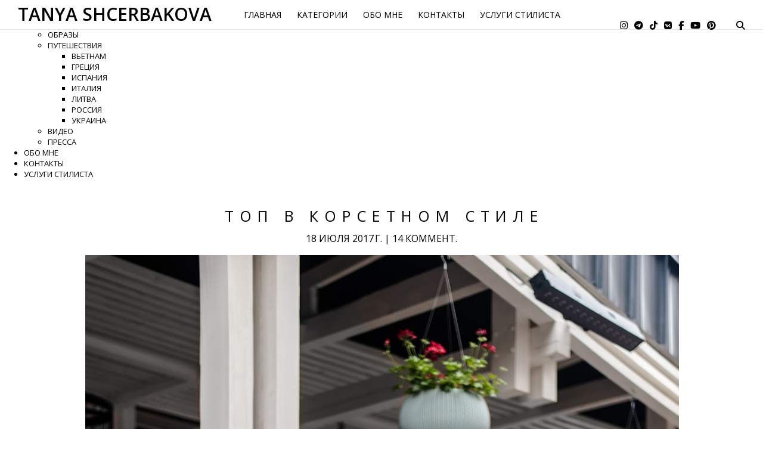

--- FILE ---
content_type: text/html; charset=UTF-8
request_url: https://www.shcerbakova.com/2017/07/top-i-myuli.html
body_size: 27766
content:
<!DOCTYPE html>
<html class='v2' dir='ltr' xmlns='http://www.w3.org/1999/xhtml' xmlns:b='http://www.google.com/2005/gml/b' xmlns:data='http://www.google.com/2005/gml/data' xmlns:expr='http://www.google.com/2005/gml/expr'>
<head>
<link href='https://www.blogger.com/static/v1/widgets/335934321-css_bundle_v2.css' rel='stylesheet' type='text/css'/>
<script src='https://ilyatrifonenkov.ru/blog/js/jquery-2.1.1.js'></script>
<meta content='IE=EmulateIE7' http-equiv='X-UA-Compatible'/>
<meta content='initial-scale=1, maximum-scale=1, user-scalable=no' name='viewport'/>
<meta content='text/html; charset=UTF-8' http-equiv='Content-Type'/>
<meta content='blogger' name='generator'/>
<link href='https://www.shcerbakova.com/favicon.ico' rel='icon' type='image/x-icon'/>
<link href='https://www.shcerbakova.com/2017/07/top-i-myuli.html' rel='canonical'/>
<link rel="alternate" type="application/atom+xml" title="Tanya Shcerbakova - Atom" href="https://www.shcerbakova.com/feeds/posts/default" />
<link rel="alternate" type="application/rss+xml" title="Tanya Shcerbakova - RSS" href="https://www.shcerbakova.com/feeds/posts/default?alt=rss" />
<link rel="service.post" type="application/atom+xml" title="Tanya Shcerbakova - Atom" href="https://www.blogger.com/feeds/4860516257571121130/posts/default" />

<link rel="alternate" type="application/atom+xml" title="Tanya Shcerbakova - Atom" href="https://www.shcerbakova.com/feeds/6436696468983309200/comments/default" />
<!--Can't find substitution for tag [blog.ieCssRetrofitLinks]-->
<link href='https://blogger.googleusercontent.com/img/b/R29vZ2xl/AVvXsEjJaFer2zD8_oAkNTdM-p4eln0BiOJ9mICZdfrUA7vi6EM_lCXb1jO2AzDADdUOkMZqYUxS1OlhUWB3CoEeuTBtBoOV_Dy6h18VxCZViDSU0WM5lzGYb2KwkNHHJZqQWDe8bfsGhkDBqnw/s1600/DSC_6049.jpg' rel='image_src'/>
<meta content='Акцент в данном образе строится не на игре цвета, а наоборот  на стиле и характере самих вещей. Бежевый корсетный топ создает правильную, неотвратимо манящую, иллюзию голого тела, максимально отрывая Вашу женственную сторону.' name='description'/>
<meta content='https://www.shcerbakova.com/2017/07/top-i-myuli.html' property='og:url'/>
<meta content='Топ в корсетном стиле' property='og:title'/>
<meta content='Акцент в данном образе строится не на игре цвета, а наоборот  на стиле и характере самих вещей. Бежевый корсетный топ создает правильную, неотвратимо манящую, иллюзию голого тела, максимально отрывая Вашу женственную сторону.' property='og:description'/>
<meta content='https://blogger.googleusercontent.com/img/b/R29vZ2xl/AVvXsEjJaFer2zD8_oAkNTdM-p4eln0BiOJ9mICZdfrUA7vi6EM_lCXb1jO2AzDADdUOkMZqYUxS1OlhUWB3CoEeuTBtBoOV_Dy6h18VxCZViDSU0WM5lzGYb2KwkNHHJZqQWDe8bfsGhkDBqnw/w1200-h630-p-k-no-nu/DSC_6049.jpg' property='og:image'/>
<title>Топ в корсетном стиле - Tanya Shcerbakova</title>
<meta content='Мода, Стиль, Тренды, Look, Тенденции, Street Style' name='keywords'/>
<meta content='INDEX, FOLLOW' name='robots'/>
<meta content='Tanya Shcerbakova' name='author'/>
<meta content='1 days' name='revisit'/>
<script src='https://ilyatrifonenkov.ru/blog/js/modernizr.js'></script>
<link href='https://ilyatrifonenkov.ru/blog/js/style.css' rel='stylesheet'/>
<link href='https://ilyatrifonenkov.ru/blog/js/jquery.mmenu.all.css' rel='stylesheet' type='text/css'/>
<script crossorigin='anonymous' src='https://kit.fontawesome.com/5cd7a822fd.js'></script>
<link href='https://fonts.googleapis.com/css?family=Open+Sans:400,600&subset=latin,cyrillic-ext,cyrillic,latin-ext' rel='stylesheet' type='text/css'/>
<meta content='Акцент в данном образе строится не на игре цвета, а наоборот  на стиле и характере самих вещей. Бежевый корсетный топ создает правильную, неотвратимо манящую, иллюзию голого тела, максимально отрывая Вашу женственную сторону.' name='description'/>
<style type='text/css'>@font-face{font-family:'Coming Soon';font-style:normal;font-weight:400;font-display:swap;src:url(//fonts.gstatic.com/s/comingsoon/v20/qWcuB6mzpYL7AJ2VfdQR1t-VWDnRsDkg.woff2)format('woff2');unicode-range:U+0000-00FF,U+0131,U+0152-0153,U+02BB-02BC,U+02C6,U+02DA,U+02DC,U+0304,U+0308,U+0329,U+2000-206F,U+20AC,U+2122,U+2191,U+2193,U+2212,U+2215,U+FEFF,U+FFFD;}@font-face{font-family:'Rock Salt';font-style:normal;font-weight:400;font-display:swap;src:url(//fonts.gstatic.com/s/rocksalt/v24/MwQ0bhv11fWD6QsAVOZrt0M6p7NGrQ.woff2)format('woff2');unicode-range:U+0000-00FF,U+0131,U+0152-0153,U+02BB-02BC,U+02C6,U+02DA,U+02DC,U+0304,U+0308,U+0329,U+2000-206F,U+20AC,U+2122,U+2191,U+2193,U+2212,U+2215,U+FEFF,U+FFFD;}@font-face{font-family:'Sue Ellen Francisco';font-style:normal;font-weight:400;font-display:swap;src:url(//fonts.gstatic.com/s/sueellenfrancisco/v22/wXK3E20CsoJ9j1DDkjHcQ5ZL8xRaxru9no1P23in5H8.woff2)format('woff2');unicode-range:U+0000-00FF,U+0131,U+0152-0153,U+02BB-02BC,U+02C6,U+02DA,U+02DC,U+0304,U+0308,U+0329,U+2000-206F,U+20AC,U+2122,U+2191,U+2193,U+2212,U+2215,U+FEFF,U+FFFD;}</style>
<style>
*{
font-family: 'Open Sans', sans-serif!important;  
}

.post-comment-link .comment-link{
color: black;
font-family: georgia;
font-size: 15px;
}
.date-outer, #blog-pager, .footer-fauxborder-left{
box-shadow: none!important;
}
.main-inner .widget h2.date-header{
text-align: center;
}
h3.post-title, h1.post-title, h4 {
    font: normal normal 25px Georgia;
    color: #000000;
    text-align: CENTER;
    text-transform: uppercase;
    letter-spacing: 10px;
    margin-right: -10px;
}
h3.post-title a:nover, h1.post-title a:nover{
    text-decoration: none;
  }

.main-inner .widget h2.date-header span{
display: inline-block!important;
    padding: 0px!important;
    border: 0px!important;
text-transform: lowercase;
	}

.post-body a img {
    padding: 0px;
    max-width: 100%;
    height: auto;
margin-bottom: 10px;
}

.post-body a {
    margin-left: 0px!important;
    margin-right: 0px!important;
}
a {
    text-decoration: none;
    color: #000;
    cursor: pointer;
    -webkit-transition: all 0.3s ease;
    -moz-transition: all 0.3s ease;
    -o-transition: all 0.3s ease;
    transition: all 0.3s ease;
}
.but-t, .displaypageNum a, .showpage a, .pagecurrent{
margin-top: 20px;
     display: inline-block;
    font-family: 'Sackers Gothic W01';
    font-weight: 500;
    font-style: normal;
    text-transform: uppercase;
    letter-spacing: 1px;
    font-size: 10px;
    font-size: 1rem;
    -webkit-box-shadow: none;
    -moz-box-shadow: none;
    box-shadow: none;
    border: 1px solid #000;
    text-transform: uppercase;
    background: #FFF;
    color: #000;
    letter-spacing: 2px;
    padding: 1em 2em;
    text-decoration: none!important; 
}
.but-t:hover, .displaypageNum a:hover, .showpage a:hover, .pagecurrent{
background: #000;
    color: #fff;
  }

.post-footer, .post-header, .showpageOf, .lastpage, .firstpage, input.gsc-search-button{
    
    display: none;
}
.date-outer {
    position: relative;
    margin: 10px 0 30px;
  }

.date-header{
margin-top: 10px!important;
   margin-bottom: 15px!important;
  }
.header-inner a img{
  margin: auto;
    width: 100%;
    height: auto;
}
@media screen and (max-width: 1120px) {
  .content-outer, body, .content-fauxcolumn-outer, .region-inner {
min-width: 100%!important;
max-width: 100%!important;
    width: 100%!important;
    width: 100%!important;
}



}

@media screen and (max-width: 600px) {
.post-body a img{
  width: 100%!important;

}
.tri li {
    display: inline-block;
    width: 33.3%!important;
}
.post-body a[target="_blank"] img{
  width: auto!important;

}
}

#floating-navigation{
   border-bottom: 1px solid #E6E6E6;
}
.tabs-inner {
    padding: 0px!important;
}

.tabs-outer .region-inner, .footer-outer .region-inner{
  max-width: 100%!important;
    width: 100%!important;
}

.tabs-outer .region-inner  .section, .section{
margin: 0px;
  }

}
  .tri {}
  .tri li{ display: inline-block;
    width: 16.6%;
    padding: 0px;
    position: relative;
    cursor: pointer; line-height: 0px;}
.tri li a{}
.tri li a img{    width: 100%;height: auto;}

  .footer-inner , .post-outer{ padding: 0px!important;}

  .tri-text{    font: normal normal 25px Georgia;
    color: #000000;
    text-align: CENTER;
    text-transform: uppercase;
    width: 100%;
    display: inline-block;
    padding-bottom: 15px;}

.tri li:hover a:after {
    opacity: 1;
}
.tri li a:after {
    -webkit-transition: all 0.3s ease;
    -moz-transition: all 0.3s ease;
    -o-transition: all 0.3s ease;
    transition: all 0.3s ease;
    content: '';
    opacity: 0;
    position: absolute;
    top: 0;
    left: 0;
    right: 0;
    bottom: 0;
    background: rgba(0,0,0,0.3);
}

  .showpage a, .displaypageNum a, .pagecurrent{

    padding: 11px;
    margin: 5px;
    padding-left: 15px;
    padding-right: 15px;
}
  .showpage a:hover, .displaypageNum a:hover{}

.sb-toggle-left {
    display:none;
    float: right;
    padding: 14px;
    cursor: pointer;
padding-right: 0px;
}
.navicon-line {
    width: 24px;
    height: 4px;
    border-radius: 1px;
    margin-bottom: 3px;
   background-color: #0C0B0B;
}
@media screen and (max-width: 980px) {
  
    .floating-menu-left{ display: none!important; }

.sb-toggle-left {
    display:block!important; }
} 
.dropdown-menu{
  box-shadow: none!important;
}

body{
   margin: 0px;
  }

body .navbar {
    height: 0px;
    padding: 0;
    margin: 0;
}
.logo-t {
    float: left;
    padding-left: 0px;
}
.logo-t a {
    text-transform: uppercase;
    font-size: 30px;
    line-height: 47px;
    font-weight: bold;
    font-family: 'Sackers Gothic W01';
}

@media screen and (max-width: 432px) {
.logo-t a{
font-size: 25px;
    }}
@media screen and (max-width: 378px) {
.logo-t a{
font-size: 23px;
    }}
@media screen and (max-width: 330px) {
.logo-t a{
font-size: 17px;
    }}

#sb-site{
box-sizing: content-box;  
}




#footer-social {
background-color: #f8f8f8;
    overflow: hidden;
    padding-bottom: 0px;
}

#footer-social-inner {
    text-align: center;
    overflow: hidden;
    padding: 10px;
}

#footer-social-inner a {
display: inline-block;
    font-family: proxima-nova;
    font-size: 12px;
    height: 15px;
    margin: 15px;
    -webkit-transition-duration: 0;
    -moz-transition-duration: 0;
    -ms-transition-duration: 0;
    -o-transition-duration: 0;
    transition-duration: 0;
    padding: 0;
    text-decoration: none;
    text-transform: uppercase;
    color: #000;
    letter-spacing: .25em;
    line-height: 15px;
    font-weight: 400;
}

#footer-social-inner a:hover {
background-position:0 0;
-webkit-transition-duration:0;
-moz-transition-duration:0;
-ms-transition-duration:0;
-o-transition-duration:0;
transition-duration:0;
color:#838383;
}


.footer-inner .logo-t{
 float: none;
    text-align: center;
    padding-top: 10px;
    display: inline-block;
    vertical-align: top;
    padding-left: 30px;
    padding-right: 30px;
}

.menu-but {
    display: inline-block;
    vertical-align: baseline;
margin-right: 30px;
    margin-left: 30px;
}
.menu-but ul {
}
.menu-but ul li {
        float: left;
    margin-right: 15px;
    margin-left: 15px;
}
.menu-but ul li a {
    font-family: 'Georgia', Georgia;
    font-weight: 900;
    font-size: 15px;
    line-height: 60px;
    color: #000000;
    text-decoration: none;
    text-transform: uppercase;
}
#HTML4 .widget-content{
  text-align: center;
}


.sub-t{
display: inline-block;
    vertical-align: top;
    margin-left: 30px;
    padding-top: 18px; 
    margin-right: 30px;
}

.sub-t .follow-by-email-submit {
  padding: 6px;
-webkit-appearance: none;
    border: 1px solid #000;
    text-transform: uppercase;
    background: #fff;
-webkit-transition: all 0.3s ease;
    -moz-transition: all 0.3s ease;
    -o-transition: all 0.3s ease;
    transition: all 0.3s ease;
    cursor: pointer;
-webkit-border-radius: 0px;
-moz-border-radius: 0px;
border-radius: 0px;
    height: 30px;

}
.sub-t .follow-by-email-submit:hover{
background: #000;
    color: #fff;
  }
.sub-t .follow-by-email-address{
-webkit-appearance: none;
padding: 6px;
    border: 1px solid #000;
border-radius: 0px;
    height: 16px;  
}
.logo-t a:hover, .menu-but ul li a:hover{
color: #666666;
    text-decoration: none;  
}
#seach-t{
    width: 100px;
    float: right;
    padding-top: 16px;
  }


input.gsc-input::-webkit-input-placeholder {    color: #000;
    letter-spacing: 1px;
    }
input.gsc-input::-moz-placeholder          {  color: #000;
    letter-spacing: 1px;
    }
input.gsc-input:-moz-placeholder           {  color: #000;
    letter-spacing: 1px;
    }
input.gsc-input:-ms-input-placeholder      {    color: #000;
    letter-spacing: 1px;
    }

  input.gsc-input{border: none!important;
    border-left: 1px solid #C6C5C5!important;
    margin-left: 7px;}

#soc-t{
float: right;
    padding-top: 16px;
    font-size: 15px; 
}

  #soc-t a, #soc-t span{color: #000;
    margin-left: 7px;}
  #soc-t a:hover{ color: #B1B1B1;}
  #soc-t span{     margin-left: 30px; }
input[type="text"]:focus { outline: none; }


#uds-searchControl .gsc-results, .gsc-control div, #uds-searchControl .gsc-tabhActive{
background: #F9F9F9!important;  
}


#uds-searchControl .gsc-tabhActive{
border-color: #F9F9F9!important; 
  }

#uds-searchClearResults{
  display: block;
    right: 10px;
    background-size: contain;
    width: 15px;
    height: 15px;
    border: none;
}

@media screen and (max-width: 761px) {

    #seach-t, #soc-t span{ display: none;}
  
}
@media screen and (max-width: 585px) {
#soc-t, .footer-inner .logo-t { display: none;}

.sub-t{
padding-top: 0px;
    margin-bottom: 24px;    
}
  }

.fa:before {
    display: inline-block;
-webkit-transition: all 0.2s ease;
    -moz-transition: all 0.2s ease;
    -o-transition: all 0.2s ease;
    transition: all 0.2s ease;
}
.fa:hover:before{
  

}
#footer-social .fa{
    font-size: 16px;  
}
.fa {
    display: inline-block;
  }

.fa, .far, .fas {
    font-family: Font Awesome\ 5 Free!important;
}

.fab {
    font-family: Font Awesome\ 5 Brands!important;
}
.cd-hero-slider p span{
  margin-right: -10px;
}


</style>
<style id='page-skin-1' type='text/css'><!--
/*
-----------------------------------------------
Blogger Template Style
Name:     Awesome Inc.
Designer: Tina Chen
URL:      tinachen.org
----------------------------------------------- */
/* Variable definitions
====================
<Variable name="keycolor" description="Main Color" type="color" default="#ffffff"/>
<Group description="Page" selector="body">
<Variable name="body.font" description="Font" type="font"
default="normal normal 13px Arial, Tahoma, Helvetica, FreeSans, sans-serif"/>
<Variable name="body.background.color" description="Background Color" type="color" default="#000000"/>
<Variable name="body.text.color" description="Text Color" type="color" default="#ffffff"/>
</Group>
<Group description="Links" selector=".main-inner">
<Variable name="link.color" description="Link Color" type="color" default="#888888"/>
<Variable name="link.visited.color" description="Visited Color" type="color" default="#444444"/>
<Variable name="link.hover.color" description="Hover Color" type="color" default="#cccccc"/>
</Group>
<Group description="Blog Title" selector=".header h1">
<Variable name="header.font" description="Title Font" type="font"
default="normal bold 40px Arial, Tahoma, Helvetica, FreeSans, sans-serif"/>
<Variable name="header.text.color" description="Title Color" type="color" default="#000000" />
<Variable name="header.background.color" description="Header Background" type="color" default="transparent" />
</Group>
<Group description="Blog Description" selector=".header .description">
<Variable name="description.font" description="Font" type="font"
default="normal normal 14px Arial, Tahoma, Helvetica, FreeSans, sans-serif"/>
<Variable name="description.text.color" description="Text Color" type="color"
default="#000000" />
</Group>
<Group description="Tabs Text" selector=".tabs-inner .widget li a">
<Variable name="tabs.font" description="Font" type="font"
default="normal bold 14px Arial, Tahoma, Helvetica, FreeSans, sans-serif"/>
<Variable name="tabs.text.color" description="Text Color" type="color" default="#000000"/>
<Variable name="tabs.selected.text.color" description="Selected Color" type="color" default="#000000"/>
</Group>
<Group description="Tabs Background" selector=".tabs-outer .PageList">
<Variable name="tabs.background.color" description="Background Color" type="color" default="#141414"/>
<Variable name="tabs.selected.background.color" description="Selected Color" type="color" default="#444444"/>
<Variable name="tabs.border.color" description="Border Color" type="color" default="#ffffff"/>
</Group>
<Group description="Date Header" selector=".main-inner .widget h2.date-header, .main-inner .widget h2.date-header span">
<Variable name="date.font" description="Font" type="font"
default="normal normal 14px Arial, Tahoma, Helvetica, FreeSans, sans-serif"/>
<Variable name="date.text.color" description="Text Color" type="color" default="#666666"/>
<Variable name="date.border.color" description="Border Color" type="color" default="#ffffff"/>
</Group>
<Group description="Post Title" selector="h3.post-title, h4, h3.post-title a">
<Variable name="post.title.font" description="Font" type="font"
default="normal bold 22px Arial, Tahoma, Helvetica, FreeSans, sans-serif"/>
<Variable name="post.title.text.color" description="Text Color" type="color" default="#000000"/>
</Group>
<Group description="Post Background" selector=".post">
<Variable name="post.background.color" description="Background Color" type="color" default="#ffffff" />
<Variable name="post.border.color" description="Border Color" type="color" default="#ffffff" />
<Variable name="post.border.bevel.color" description="Bevel Color" type="color" default="#ffffff"/>
</Group>
<Group description="Gadget Title" selector="h2">
<Variable name="widget.title.font" description="Font" type="font"
default="normal bold 14px Arial, Tahoma, Helvetica, FreeSans, sans-serif"/>
<Variable name="widget.title.text.color" description="Text Color" type="color" default="#000000"/>
</Group>
<Group description="Gadget Text" selector=".sidebar .widget">
<Variable name="widget.font" description="Font" type="font"
default="normal normal 14px Arial, Tahoma, Helvetica, FreeSans, sans-serif"/>
<Variable name="widget.text.color" description="Text Color" type="color" default="#000000"/>
<Variable name="widget.alternate.text.color" description="Alternate Color" type="color" default="#666666"/>
</Group>
<Group description="Gadget Links" selector=".sidebar .widget">
<Variable name="widget.link.color" description="Link Color" type="color" default="#000000"/>
<Variable name="widget.link.visited.color" description="Visited Color" type="color" default="#000000"/>
<Variable name="widget.link.hover.color" description="Hover Color" type="color" default="#666666"/>
</Group>
<Group description="Gadget Background" selector=".sidebar .widget">
<Variable name="widget.background.color" description="Background Color" type="color" default="#141414"/>
<Variable name="widget.border.color" description="Border Color" type="color" default="#222222"/>
<Variable name="widget.border.bevel.color" description="Bevel Color" type="color" default="#000000"/>
</Group>
<Group description="Sidebar Background" selector=".column-left-inner .column-right-inner">
<Variable name="widget.outer.background.color" description="Background Color" type="color" default="transparent" />
</Group>
<Group description="Images" selector=".main-inner">
<Variable name="image.background.color" description="Background Color" type="color" default="transparent"/>
<Variable name="image.border.color" description="Border Color" type="color" default="transparent"/>
</Group>
<Group description="Feed" selector=".blog-feeds">
<Variable name="feed.text.color" description="Text Color" type="color" default="#000000"/>
</Group>
<Group description="Feed Links" selector=".blog-feeds">
<Variable name="feed.link.color" description="Link Color" type="color" default="#000000"/>
<Variable name="feed.link.visited.color" description="Visited Color" type="color" default="#000000"/>
<Variable name="feed.link.hover.color" description="Hover Color" type="color" default="#666666"/>
</Group>
<Group description="Pager" selector=".blog-pager">
<Variable name="pager.background.color" description="Background Color" type="color" default="#ffffff" />
</Group>
<Group description="Footer" selector=".footer-outer">
<Variable name="footer.background.color" description="Background Color" type="color" default="#ffffff" />
<Variable name="footer.text.color" description="Text Color" type="color" default="#000000" />
</Group>
<Variable name="title.shadow.spread" description="Title Shadow" type="length" default="-1px"/>
<Variable name="body.background" description="Body Background" type="background"
color="#ffffff"
default="$(color) none repeat scroll top left"/>
<Variable name="body.background.gradient.cap" description="Body Gradient Cap" type="url"
default="none"/>
<Variable name="body.background.size" description="Body Background Size" type="string" default="auto"/>
<Variable name="tabs.background.gradient" description="Tabs Background Gradient" type="url"
default="none"/>
<Variable name="header.background.gradient" description="Header Background Gradient" type="url" default="none" />
<Variable name="header.padding.top" description="Header Top Padding" type="length" default="22px" />
<Variable name="header.margin.top" description="Header Top Margin" type="length" default="0" />
<Variable name="header.margin.bottom" description="Header Bottom Margin" type="length" default="0" />
<Variable name="widget.padding.top" description="Widget Padding Top" type="length" default="8px" />
<Variable name="widget.padding.side" description="Widget Padding Side" type="length" default="15px" />
<Variable name="widget.outer.margin.top" description="Widget Top Margin" type="length" default="0" />
<Variable name="widget.outer.background.gradient" description="Gradient" type="url" default="none" />
<Variable name="widget.border.radius" description="Gadget Border Radius" type="length" default="0" />
<Variable name="outer.shadow.spread" description="Outer Shadow Size" type="length" default="0" />
<Variable name="date.header.border.radius.top" description="Date Header Border Radius Top" type="length" default="0" />
<Variable name="date.header.position" description="Date Header Position" type="length" default="15px" />
<Variable name="date.space" description="Date Space" type="length" default="30px" />
<Variable name="date.position" description="Date Float" type="string" default="static" />
<Variable name="date.padding.bottom" description="Date Padding Bottom" type="length" default="0" />
<Variable name="date.border.size" description="Date Border Size" type="length" default="0" />
<Variable name="date.background" description="Date Background" type="background" color="transparent"
default="$(color) none no-repeat scroll top left" />
<Variable name="date.first.border.radius.top" description="Date First top radius" type="length" default="0" />
<Variable name="date.last.space.bottom" description="Date Last Space Bottom" type="length"
default="20px" />
<Variable name="date.last.border.radius.bottom" description="Date Last bottom radius" type="length" default="0" />
<Variable name="post.first.padding.top" description="First Post Padding Top" type="length" default="0" />
<Variable name="image.shadow.spread" description="Image Shadow Size" type="length" default="0"/>
<Variable name="image.border.radius" description="Image Border Radius" type="length" default="0"/>
<Variable name="separator.outdent" description="Separator Outdent" type="length" default="15px" />
<Variable name="title.separator.border.size" description="Widget Title Border Size" type="length" default="1px" />
<Variable name="list.separator.border.size" description="List Separator Border Size" type="length" default="1px" />
<Variable name="shadow.spread" description="Shadow Size" type="length" default="0"/>
<Variable name="startSide" description="Side where text starts in blog language" type="automatic" default="left"/>
<Variable name="endSide" description="Side where text ends in blog language" type="automatic" default="right"/>
<Variable name="date.side" description="Side where date header is placed" type="string" default="right"/>
<Variable name="pager.border.radius.top" description="Pager Border Top Radius" type="length" default="0" />
<Variable name="pager.space.top" description="Pager Top Space" type="length" default="1em" />
<Variable name="footer.background.gradient" description="Background Gradient" type="url" default="none" />
<Variable name="mobile.background.size" description="Mobile Background Size" type="string"
default="auto"/>
<Variable name="mobile.background.overlay" description="Mobile Background Overlay" type="string"
default="transparent none repeat scroll top left"/>
<Variable name="mobile.button.color" description="Mobile Button Color" type="color" default="#ffffff" />
*/
/* Content
----------------------------------------------- */
body, .body-fauxcolumn-outer {
font: normal normal 13px Arial, Tahoma, Helvetica, FreeSans, sans-serif;
color: #000000;
background: #ffffff none repeat scroll top left;
}
html body .content-outer {
min-width: 0;
max-width: 100%;
width: 100%;
}
a:link {
text-decoration: none;
color: #000000;
}
a:visited {
text-decoration: none;
color: #000000;
}
a:hover {
text-decoration: underline;
color: #666666;
}
.body-fauxcolumn-outer .cap-top {
position: absolute;
z-index: 1;
height: 276px;
width: 100%;
background: transparent none repeat-x scroll top left;
_background-image: none;
}
/* Columns
----------------------------------------------- */
.content-inner {
padding: 0;
}
.header-inner .section {
margin: 0 16px;
}
.tabs-inner .section {
margin: 0 16px;
}
.main-inner {
padding-top: 30px;
}
.main-inner .column-center-inner,
.main-inner .column-left-inner,
.main-inner .column-right-inner {
padding: 0 5px;
}
*+html body .main-inner .column-center-inner {
margin-top: -30px;
}
#layout .main-inner .column-center-inner {
margin-top: 0;
}
/* Header
----------------------------------------------- */
.header-outer {
margin: 0 0 0 0;
background: #ffffff none repeat scroll 0 0;
}
.Header h1 {
font: normal normal 80px Sue Ellen Francisco;
color: #ffffff;
text-shadow: 0 0 -1px #000000;
}
.Header h1 a {
color: #ffffff;
}
.Header .description {
font: normal normal 14px 'Times New Roman', Times, FreeSerif, serif;
color: #cccccc;
}
.header-inner .Header .titlewrapper,
.header-inner .Header .descriptionwrapper {
padding-left: 0;
padding-right: 0;
margin-bottom: 0;
}
.header-inner .Header .titlewrapper {
padding-top: 22px;
}
/* Tabs
----------------------------------------------- */
.tabs-outer {
overflow: hidden;
position: relative;
background: #ffffff url(//www.blogblog.com/1kt/awesomeinc/tabs_gradient_light.png) repeat scroll 0 0;
}
#layout .tabs-outer {
overflow: visible;
}
.tabs-cap-top, .tabs-cap-bottom {
position: absolute;
width: 100%;
border-top: 1px solid #ffffff;
}
.tabs-cap-bottom {
bottom: 0;
}
.tabs-inner .widget li a {
}
.tabs-inner .widget li:last-child a {
}
.tabs-inner .widget li.selected a, .tabs-inner .widget li a:hover {
}
/* Headings
----------------------------------------------- */
h2 {
font: normal bold 24px Sue Ellen Francisco;
color: #000000;
}
/* Widgets
----------------------------------------------- */
.main-inner .section {
margin: 0 27px;
padding: 0;
}
.main-inner .column-left-outer,
.main-inner .column-right-outer {
margin-top: 0;
}
#layout .main-inner .column-left-outer,
#layout .main-inner .column-right-outer {
margin-top: 0;
}
.main-inner .column-left-inner,
.main-inner .column-right-inner {
background: transparent none repeat 0 0;
-moz-box-shadow: 0 0 0 rgba(0, 0, 0, .2);
-webkit-box-shadow: 0 0 0 rgba(0, 0, 0, .2);
-goog-ms-box-shadow: 0 0 0 rgba(0, 0, 0, .2);
box-shadow: 0 0 0 rgba(0, 0, 0, .2);
-moz-border-radius: 0;
-webkit-border-radius: 0;
-goog-ms-border-radius: 0;
border-radius: 0;
}
#layout .main-inner .column-left-inner,
#layout .main-inner .column-right-inner {
margin-top: 0;
}
.sidebar .widget {
font: normal normal 16px Coming Soon;
color: #000000;
}
.sidebar .widget a:link {
color: #000000;
}
.sidebar .widget a:visited {
color: #000000;
}
.sidebar .widget a:hover {
color: #666666;
}
.sidebar .widget h2 {
text-shadow: 0 0 -1px #000000;
}
.main-inner .widget {
background-color: #ffffff;
border: 1px solid #ffffff;
padding: 0 15px 15px;
margin: 20px -16px;
-moz-box-shadow: 0 0 20px rgba(0, 0, 0, .2);
-webkit-box-shadow: 0 0 20px rgba(0, 0, 0, .2);
-goog-ms-box-shadow: 0 0 20px rgba(0, 0, 0, .2);
box-shadow: 0 0 20px rgba(0, 0, 0, .2);
-moz-border-radius: 0;
-webkit-border-radius: 0;
-goog-ms-border-radius: 0;
border-radius: 0;
}
.main-inner .widget h2 {
margin: 0 -15px;
padding: .6em 15px .5em;
border-bottom: 1px solid #ffffff;
}
.footer-inner .widget h2 {
padding: 0 0 .4em;
border-bottom: 1px solid #ffffff;
}
.main-inner .widget h2 + div, .footer-inner .widget h2 + div {
border-top: 1px solid #ffffff;
padding-top: 8px;
}
.main-inner .widget .widget-content {
margin: 0 -15px;
padding: 7px 15px 0;
}
.main-inner .widget ul, .main-inner .widget #ArchiveList ul.flat {
margin: -8px -15px 0;
padding: 0;
list-style: none;
}
.main-inner .widget #ArchiveList {
margin: -8px 0 0;
}
.main-inner .widget ul li, .main-inner .widget #ArchiveList ul.flat li {
padding: .5em 15px;
text-indent: 0;
color: #000000;
border-top: 1px solid #ffffff;
border-bottom: 1px solid #ffffff;
}
.main-inner .widget #ArchiveList ul li {
padding-top: .25em;
padding-bottom: .25em;
}
.main-inner .widget ul li:first-child, .main-inner .widget #ArchiveList ul.flat li:first-child {
border-top: none;
}
.main-inner .widget ul li:last-child, .main-inner .widget #ArchiveList ul.flat li:last-child {
border-bottom: none;
}
.post-body {
position: relative;
}
.main-inner .widget .post-body ul {
padding: 0 2.5em;
margin: .5em 0;
list-style: disc;
}
.main-inner .widget .post-body ul li {
padding: 0.25em 0;
margin-bottom: .25em;
color: #000000;
border: none;
}
.footer-inner .widget ul {
padding: 0;
list-style: none;
}
.widget .zippy {
color: #000000;
}
/* Posts
----------------------------------------------- */
body .main-inner .Blog {
padding: 0;
margin-bottom: 1em;
background-color: transparent;
border: none;
-moz-box-shadow: 0 0 0 rgba(0, 0, 0, 0);
-webkit-box-shadow: 0 0 0 rgba(0, 0, 0, 0);
-goog-ms-box-shadow: 0 0 0 rgba(0, 0, 0, 0);
box-shadow: 0 0 0 rgba(0, 0, 0, 0);
}
.main-inner .section:last-child .Blog:last-child {
padding: 0;
margin-bottom: 1em;
}
.main-inner .widget h2.date-header {
margin: 0 -15px 1px;
padding: 0 0 0 0;
font: normal normal 16px Georgia;
color: #000000;
background: transparent none no-repeat scroll top left;
border-top: 0 solid #ffffff;
border-bottom: 1px solid #ffffff;
-moz-border-radius-topleft: 0;
-moz-border-radius-topright: 0;
-webkit-border-top-left-radius: 0;
-webkit-border-top-right-radius: 0;
border-top-left-radius: 0;
border-top-right-radius: 0;
position: static;
bottom: 100%;
right: 15px;
text-shadow: 0 0 -1px #000000;
}
.main-inner .widget h2.date-header span {
font: normal normal 16px Georgia;
display: block;
padding: .5em 15px;
border-left: 0 solid #ffffff;
border-right: 0 solid #ffffff;
}
.date-outer {
position: relative;
margin: 30px 0 20px;
padding: 0 15px;
background-color: #ffffff;
border: 1px solid #ffffff;
-moz-box-shadow: 0 0 20px rgba(0, 0, 0, .2);
-webkit-box-shadow: 0 0 20px rgba(0, 0, 0, .2);
-goog-ms-box-shadow: 0 0 20px rgba(0, 0, 0, .2);
box-shadow: 0 0 20px rgba(0, 0, 0, .2);
-moz-border-radius: 0;
-webkit-border-radius: 0;
-goog-ms-border-radius: 0;
border-radius: 0;
}
.date-outer:first-child {
margin-top: 0;
}
.date-outer:last-child {
margin-bottom: 20px;
-moz-border-radius-bottomleft: 0;
-moz-border-radius-bottomright: 0;
-webkit-border-bottom-left-radius: 0;
-webkit-border-bottom-right-radius: 0;
-goog-ms-border-bottom-left-radius: 0;
-goog-ms-border-bottom-right-radius: 0;
border-bottom-left-radius: 0;
border-bottom-right-radius: 0;
}
.date-posts {
margin: 0 -15px;
padding: 0 15px;
clear: both;
}
.post-outer, .inline-ad {
border-top: 1px solid #ffffff;
margin: 0 -15px;
padding: 15px 15px;
}
.post-outer {
padding-bottom: 10px;
}
.post-outer:first-child {
padding-top: 0;
border-top: none;
}
.post-outer:last-child, .inline-ad:last-child {
border-bottom: none;
}
.post-body {
position: relative;
}
.post-body img {
padding: 8px;
background: transparent;
border: 1px solid #ffffff;
-moz-box-shadow: 0 0 0 rgba(0, 0, 0, .2);
-webkit-box-shadow: 0 0 0 rgba(0, 0, 0, .2);
box-shadow: 0 0 0 rgba(0, 0, 0, .2);
-moz-border-radius: 0;
-webkit-border-radius: 0;
border-radius: 0;
}
h3.post-title, h4 {
font: normal normal 25px Georgia;
color: #000000;
}
h3.post-title a {
font: normal normal 25px Georgia;
color: #000000;
}
h3.post-title a:hover {
color: #666666;
text-decoration: none;
}
.post-header {
margin: 0 0 1em;
}
.post-body {
line-height: 1.4;
}
.post-outer h2 {
color: #000000;
}
.post-footer {
margin: 1.5em 0 0;
}
#blog-pager {
padding: 15px;
font-size: 120%;
background-color: #ffffff;
border: 1px solid #ffffff;
-moz-box-shadow: 0 0 20px rgba(0, 0, 0, .2);
-webkit-box-shadow: 0 0 20px rgba(0, 0, 0, .2);
-goog-ms-box-shadow: 0 0 20px rgba(0, 0, 0, .2);
box-shadow: 0 0 20px rgba(0, 0, 0, .2);
-moz-border-radius: 0;
-webkit-border-radius: 0;
-goog-ms-border-radius: 0;
border-radius: 0;
-moz-border-radius-topleft: 0;
-moz-border-radius-topright: 0;
-webkit-border-top-left-radius: 0;
-webkit-border-top-right-radius: 0;
-goog-ms-border-top-left-radius: 0;
-goog-ms-border-top-right-radius: 0;
border-top-left-radius: 0;
border-top-right-radius-topright: 0;
margin-top: 1em;
}
.blog-feeds, .post-feeds {
margin: 1em 0;
text-align: center;
color: #000000;
}
.blog-feeds a, .post-feeds a {
color: #000000;
}
.blog-feeds a:visited, .post-feeds a:visited {
color: #000000;
}
.blog-feeds a:hover, .post-feeds a:hover {
color: #666666;
}
.post-outer .comments {
margin-top: 2em;
}
/* Comments
----------------------------------------------- */
.comments .comments-content .icon.blog-author {
background-repeat: no-repeat;
background-image: url([data-uri]);
}
.comments .comments-content .loadmore a {
border-top: 1px solid #ffffff;
border-bottom: 1px solid #ffffff;
}
.comments .continue {
border-top: 2px solid #ffffff;
}
/* Footer
----------------------------------------------- */
.footer-outer {
margin: -30px 0 -1px;
padding: 0px 0 0;
color: #000000;
overflow: hidden;
}
.footer-fauxborder-left {
border-top: 1px solid #ffffff;
background: #ffffff none repeat scroll 0 0;
-moz-box-shadow: 0 0 20px rgba(0, 0, 0, .2);
-webkit-box-shadow: 0 0 20px rgba(0, 0, 0, .2);
-goog-ms-box-shadow: 0 0 20px rgba(0, 0, 0, .2);
box-shadow: 0 0 20px rgba(0, 0, 0, .2);
margin: 0 -20px;
}
/* Mobile
----------------------------------------------- */
.linkwithin_inner {margin: 0 auto !important;} #sekret {display:none;}
--></style>
<style id='template-skin-1' type='text/css'><!--
body {
min-width: 1030px;
}
.content-outer, .content-fauxcolumn-outer, .region-inner {
min-width: 1030px;
max-width: 1030px;
_width: 1030px;
}
.main-inner .columns {
padding-left: 0px;
padding-right: 0px;
}
.main-inner .fauxcolumn-center-outer {
left: 0px;
right: 0px;
/* IE6 does not respect left and right together */
_width: expression(this.parentNode.offsetWidth -
parseInt("0px") -
parseInt("0px") + 'px');
}
.main-inner .fauxcolumn-left-outer {
width: 0px;
}
.main-inner .fauxcolumn-right-outer {
width: 0px;
}
.main-inner .column-left-outer {
width: 0px;
right: 100%;
margin-left: -0px;
}
.main-inner .column-right-outer {
width: 0px;
margin-right: -0px;
}
#layout {
min-width: 0;
}
#layout .content-outer {
min-width: 0;
width: 800px;
}
#layout .region-inner {
min-width: 0;
width: auto;
}
--></style>
<meta content='6eea7d576a1bbb12' name='yandex-verification'/>
<script type='text/javascript'> 

//<![CDATA[

function tabtampil_oom(TPID, id) 
{ 
  var Tabtampil = document.getElementById(TPID); 
  var TTs = Tabtampil.firstChild; 
  while (TTs.className != "TTs" ) TTs = TTs.nextSibling; 
  var TT = TTs.firstChild; 
  var i   = 0; 
  do 
  { 
    if (TT.tagName == "A") 
    { 
      i++; 
      TT.href      = "javascript:tabtampil_ubah('"+TPID+"', "+i+");"; 
      TT.className = (i == id) ? "Active" : ""; 
      TT.blur(); 
    } 
  } 
  while (TT = TT.nextSibling); 
  var Halamans = Tabtampil.firstChild; 
  while (Halamans.className != 'Halamans') Halamans = Halamans.nextSibling; 
  var Halaman = Halamans.firstChild; 
  var i    = 0; 
  do 
  { 
    if (Halaman.className == 'Halaman') 
    { 
      i++; 
      if (Halamans.offsetHeight) Halaman.style.height = (Halamans.offsetHeight-2)+"px"; 
      Halaman.style.overflow = "auto"; 
      Halaman.style.display  = (i == id) ? 'block' : 'none'; 
    } 
  } 
  while (Halaman = Halaman.nextSibling); 
} 
function tabtampil_ubah(TPID, id) { tabtampil_oom(TPID, id); 
} 
function tabtampil_inisial(TPID) { tabtampil_oom(TPID,  1); 
document.write('');}

//]]> 

</script>
<link href='https://www.blogger.com/dyn-css/authorization.css?targetBlogID=4860516257571121130&amp;zx=11e10676-d735-4e1a-baee-39e3ced37597' media='none' onload='if(media!=&#39;all&#39;)media=&#39;all&#39;' rel='stylesheet'/><noscript><link href='https://www.blogger.com/dyn-css/authorization.css?targetBlogID=4860516257571121130&amp;zx=11e10676-d735-4e1a-baee-39e3ced37597' rel='stylesheet'/></noscript>
<meta name='google-adsense-platform-account' content='ca-host-pub-1556223355139109'/>
<meta name='google-adsense-platform-domain' content='blogspot.com'/>

</head>
<body class='loading' id='page'>
<script>
  (function(i,s,o,g,r,a,m){i['GoogleAnalyticsObject']=r;i[r]=i[r]||function(){
  (i[r].q=i[r].q||[]).push(arguments)},i[r].l=1*new Date();a=s.createElement(o),
  m=s.getElementsByTagName(o)[0];a.async=1;a.src=g;m.parentNode.insertBefore(a,m)
  })(window,document,'script','https://www.google-analytics.com/analytics.js','ga');

  ga('create', 'UA-74608662-1', 'auto');
  ga('send', 'pageview');
</script>
<nav class='mmenu' id='menu'>
<ul>
<li class='sb-close'><a href='http://www.shcerbakova.com/'>ГЛАВНАЯ</a>
</li>
<li class='sb-close'><a href='#categories'>КАТЕГОРИИ</a>
<ul>
<li class='sb-close'><a href='http://bit.ly/2a4SLSa'>ОБРАЗЫ</a></li>
<li class='sb-close'><a href='http://bit.ly/2UEF8Ck'>ПУТЕШЕСТВИЯ</a>
<ul>
<li class='sb-close'><a href='https://bit.ly/3ezrecs'>ВЬЕТНАМ</a></li>
<li class='sb-close'><a href='http://bit.ly/2tHksP2'>ГРЕЦИЯ</a></li>
<li class='sb-close'><a href='http://bit.ly/2uvUTAY'>ИСПАНИЯ</a></li>
<li class='sb-close'><a href='http://bit.ly/31LpAhS'>ИТАЛИЯ</a></li>
<li class='sb-close'><a href='http://bit.ly/2PgbnEw'>ЛИТВА</a></li>
<li class='sb-close'><a href='http://bit.ly/2tGn93m'>РОССИЯ</a></li>
<li class='sb-close'><a href='https://www.shcerbakova.com/'>УКРАИНА</a></li>
</ul>
</li>
<li class='sb-close'><a href='http://bit.ly/2tGfaTV'>ВИДЕО</a></li>
<li class='sb-close'><a href='http://bit.ly/2vTrHnQ'>ПРЕССА</a></li>
</ul>
</li>
<li class='sb-close'><a href='http://www.shcerbakova.com/2012/01/blog-post_10.html'>ОБО МНЕ</a></li>
<li class='sb-close'><a href='http://www.shcerbakova.com/2012/07/contact.html'>КОНТАКТЫ</a></li>
<li class='sb-close'><a href='https://www.shcerbakova.com/2012/07/uslugi-stilista.html'>УСЛУГИ СТИЛИСТА</a></li>
</ul>
</nav>
<div class='navbar no-items section' id='navbar'>
</div>
<div class='body-fauxcolumns'>
<div class='fauxcolumn-outer body-fauxcolumn-outer'>
<div class='cap-top'>
<div class='cap-left'></div>
<div class='cap-right'></div>
</div>
<div class='fauxborder-left'>
<div class='fauxborder-right'></div>
<div class='fauxcolumn-inner'>
</div>
</div>
<div class='cap-bottom'>
<div class='cap-left'></div>
<div class='cap-right'></div>
</div>
</div>
</div>
<div class='content' id='sb-site'>
<div class='content-fauxcolumns'>
<div class='fauxcolumn-outer content-fauxcolumn-outer'>
<div class='cap-top'>
<div class='cap-left'></div>
<div class='cap-right'></div>
</div>
<div class='fauxborder-left'>
<div class='fauxborder-right'></div>
<div class='fauxcolumn-inner'>
</div>
</div>
<div class='cap-bottom'>
<div class='cap-left'></div>
<div class='cap-right'></div>
</div>
</div>
</div>
<div class='content-outer'>
<div class='content-cap-top cap-top'>
<div class='cap-left'></div>
<div class='cap-right'></div>
</div>
<div class='fauxborder-left content-fauxborder-left'>
<div class='fauxborder-right content-fauxborder-right'></div>
<div class='content-inner'>
<header>
<div class='header-outer'>
<div class='header-cap-top cap-top'>
<div class='cap-left'></div>
<div class='cap-right'></div>
</div>
<div class='fauxborder-left header-fauxborder-left'>
<div class='fauxborder-right header-fauxborder-right'></div>
<div class='region-inner header-inner'>
<div class='header no-items section' id='header'></div>
</div>
</div>
<div class='header-cap-bottom cap-bottom'>
<div class='cap-left'></div>
<div class='cap-right'></div>
</div>
</div>
</header>
<div class='tabs-outer'>
<div class='tabs-cap-top cap-top'>
<div class='cap-left'></div>
<div class='cap-right'></div>
</div>
<div class='fauxborder-left tabs-fauxborder-left'>
<div class='fauxborder-right tabs-fauxborder-right'></div>
<div class='region-inner tabs-inner'>
<div class='tabs section' id='crosscol'><div class='widget HTML' data-version='1' id='HTML3'>
<div class='widget-content'>
<center>
<style>
.tabs-outer {
background: none;
}
</style>
<style> .widget{ margin: 0px;} </style></center>

<style>
#HTML3 object{
margin-left: -42px;
}
.main-inner .widget h2.date-header span, .main-inner .widget h2.date-header .comment-link { 
text-transform: uppercase!important; 
}
</style>
</div>
<div class='clear'></div>
</div></div>
<div class='tabs section' id='crosscol-overflow'><div class='widget HTML' data-version='1' id='HTML10'>
<div class='clear'></div>
</div></div>
</div>
</div>
<div class='tabs-cap-bottom cap-bottom'>
<div class='cap-left'></div>
<div class='cap-right'></div>
</div>
</div>
<div class='main-outer'>
<div class='main-cap-top cap-top'>
<div class='cap-left'></div>
<div class='cap-right'></div>
</div>
<div class='fauxborder-left main-fauxborder-left'>
<div class='fauxborder-right main-fauxborder-right'></div>
<div class='region-inner main-inner'>
<div class='columns fauxcolumns'>
<div class='fauxcolumn-outer fauxcolumn-center-outer'>
<div class='cap-top'>
<div class='cap-left'></div>
<div class='cap-right'></div>
</div>
<div class='fauxborder-left'>
<div class='fauxborder-right'></div>
<div class='fauxcolumn-inner'>
</div>
</div>
<div class='cap-bottom'>
<div class='cap-left'></div>
<div class='cap-right'></div>
</div>
</div>
<div class='fauxcolumn-outer fauxcolumn-left-outer'>
<div class='cap-top'>
<div class='cap-left'></div>
<div class='cap-right'></div>
</div>
<div class='fauxborder-left'>
<div class='fauxborder-right'></div>
<div class='fauxcolumn-inner'>
</div>
</div>
<div class='cap-bottom'>
<div class='cap-left'></div>
<div class='cap-right'></div>
</div>
</div>
<div class='fauxcolumn-outer fauxcolumn-right-outer'>
<div class='cap-top'>
<div class='cap-left'></div>
<div class='cap-right'></div>
</div>
<div class='fauxborder-left'>
<div class='fauxborder-right'></div>
<div class='fauxcolumn-inner'>
</div>
</div>
<div class='cap-bottom'>
<div class='cap-left'></div>
<div class='cap-right'></div>
</div>
</div>
<!-- corrects IE6 width calculation -->
<div class='columns-inner'>
<div class='column-center-outer'>
<div class='column-center-inner'>
<div class='main section' id='main'><div class='widget Blog' data-version='1' id='Blog1'>
<div class='blog-posts hfeed'>
<!--Can't find substitution for tag [defaultAdStart]-->

          <div class="date-outer">
        

          <div class="date-posts">
        
<div class='post-outer'>
<div class='post hentry'>
<a name='6436696468983309200'></a>
<h1 class='post-title entry-title'>
Топ в корсетном стиле
</h1>
<h2 class='date-header'><span>18 июля 2017&#8239;г.</span> | 
<a class='comment-link' href='https://www.shcerbakova.com/2017/07/top-i-myuli.html#comment-form' onclick=''>14
коммент.</a>
</h2>
<div class='post-header'>
<div class='post-header-line-1'></div>
</div>
<div class='post-body entry-content' id='post-body-6436696468983309200'>
<div dir="ltr" style="text-align: left;" trbidi="on">
<div class="separator" style="clear: both; text-align: center;">
<a href="https://blogger.googleusercontent.com/img/b/R29vZ2xl/AVvXsEjJaFer2zD8_oAkNTdM-p4eln0BiOJ9mICZdfrUA7vi6EM_lCXb1jO2AzDADdUOkMZqYUxS1OlhUWB3CoEeuTBtBoOV_Dy6h18VxCZViDSU0WM5lzGYb2KwkNHHJZqQWDe8bfsGhkDBqnw/s1600/DSC_6049.jpg" imageanchor="1" style="margin-left: 1em; margin-right: 1em;"><img border="0" data-original-height="1600" data-original-width="1068" src="https://blogger.googleusercontent.com/img/b/R29vZ2xl/AVvXsEjJaFer2zD8_oAkNTdM-p4eln0BiOJ9mICZdfrUA7vi6EM_lCXb1jO2AzDADdUOkMZqYUxS1OlhUWB3CoEeuTBtBoOV_Dy6h18VxCZViDSU0WM5lzGYb2KwkNHHJZqQWDe8bfsGhkDBqnw/s1600/DSC_6049.jpg" /></a></div>
<div class="separator" style="clear: both; text-align: justify;">
<span style="font-size: 14px;">Этот образ один из моих самых любимых. Он по-настоящему отражает всю меня. Две стороны: одна грубая и брутальная, в виде, джинс и джута, а другая, женственная - корсетный топ и мюли, на изящной шпильке. Вообще сочетать нежное и грубое, один из любимых приемов, сколько не пробовала, всегда получаю желаемый эффект. Акцент в данном образе строится не на игре цвета, а наоборот &nbsp;на стиле и характере самих вещей. Бежевый корсетный топ создает правильную, неотвратимо манящую, иллюзию голого тела, максимально отрывая Вашу женственную сторону. Но чтобы все не было так прозрачно, джинсовый джут выступает той самой броней, которая скрывает часть, тем самым создавая загадку. В поддержку джуту идут джинсы, еще больше усиливая эффект брони. &nbsp;А вот почему в качестве обуви я выбрала эти изящные мюли. Ответ очень прост. Если Вы решите полностью застегнуть джут, то от вашей женственности не останется и следа. Вот в качестве этого следа и выступают мюли, казалось бы такие незаметные на первый взгляд, но очень мощные по своей стилистической принадлежности. Если же Вы выбираете расстегнутый вариант, то эти две вещи в образе обладают таким взрывным характером и своим собственным я, что такой свой парень, в виде джинс и джута, теряется на их фоне, даже несмотря на то, что эти два предмета гардероба натурального цвета - цвета nude. В общем чего-то намудрила я тут, но надеюсь что основную мысль Вы поняли. &nbsp;</span></div>
<div class="separator" style="clear: both; text-align: justify;">
</div>
<a name="more"></a><br />
<div style="text-align: center;">
<div>
<div class="shopthepost-widget" data-widget-id="2748120">
<script type="text/javascript">!function(d,s,id){var e, p = /^http:/.test(d.location) ? 'http' : 'https';if(!d.getElementById(id)) {e = d.createElement(s);e.id = id;e.src = p + '://' + 'widgets.rewardstyle.com' + '/js/shopthepost.js';d.body.appendChild(e);}if(typeof window.__stp === 'object') if(d.readyState === 'complete') {window.__stp.init();}}(document, 'script', 'shopthepost-script');</script><br />
<div class="rs-adblock">
<img onerror="this.parentNode.innerHTML=&#39;Disable your ad blocking software to view this content.&#39;" src="//assets.rewardstyle.com/production/c108ac3fc3225bcc7f580567db42a46920d79336/images/search/350.gif" style="height: 15px; width: 15px;" /><noscript>JavaScript is currently disabled in this browser. Reactivate it to view this content.</noscript></div>
</div>
</div>
<br />
<span style="font-size: 14px;"><b>Джут</b> - Mango (похожие <a href="http://rstyle.me/n/cpuuhe285e" target="_blank"><span style="color: blue;">здесь</span></a> и <a href="http://rstyle.me/n/cpuuhy285e" target="_blank"><span style="color: blue;">здесь</span></a>)</span></div>
<div style="text-align: center;">
<span style="font-size: 14px;"><b>Топ</b> - <a href="https://www.instagram.com/duman.store/" target="_blank"><span style="color: blue;">Duman</span></a> (приобрести <a href="https://www.instagram.com/duman.store/" target="_blank"><span style="color: blue;">здесь</span></a>)</span></div>
<div style="text-align: center;">
<span style="font-size: 14px;"><b>Джинсы</b> - Mango (похожие <a href="http://rstyle.me/n/cpuukx285e" target="_blank"><span style="color: blue;">здесь</span></a> и <a href="http://rstyle.me/n/cpuunr285e" target="_blank"><span style="color: blue;">здесь</span></a>)</span></div>
<div style="text-align: center;">
<span style="font-size: 14px;"><b>Мюли</b> - <a href="http://rstyle.me/n/cpuu37285e" target="_blank"><span style="color: blue;">Shein</span></a> (похожие <a href="http://rstyle.me/n/cpuu37285e" target="_blank"><span style="color: blue;">здесь</span></a> и <a href="http://rstyle.me/n/cpuuy5285e" target="_blank"><span style="color: blue;">здесь</span></a>)</span></div>
<div style="text-align: center;">
<span style="font-size: 14px;"><b>Сумка</b> - Zara (похожие <a href="http://rstyle.me/n/cpuvb7285e" target="_blank"><span style="color: blue;">здесь</span></a> и <a href="http://rstyle.me/n/cpuve5285e" target="_blank"><span style="color: blue;">здесь</span></a>)</span><br />
<span style="font-size: 14px;"><br /></span></div>
<div class="separator" style="clear: both; text-align: center;">
<a href="https://blogger.googleusercontent.com/img/b/R29vZ2xl/AVvXsEijCTq-GTEOyJc9t60vjpS0pv4MI-vdw_9UPDCAD4rsYWV0aLkKyFOV9LVuWHg0BEVQjmYLcWtvkPpNOzfKRKR2U4nwSukTVRg-gCEpFBRPChji13d-qEuHkmxVp4t3jWXnwz9NGQ-ycFQ/s1600/DSC_6190.jpg" imageanchor="1" style="margin-left: 1em; margin-right: 1em;"><img border="0" data-original-height="1068" data-original-width="1600" src="https://blogger.googleusercontent.com/img/b/R29vZ2xl/AVvXsEijCTq-GTEOyJc9t60vjpS0pv4MI-vdw_9UPDCAD4rsYWV0aLkKyFOV9LVuWHg0BEVQjmYLcWtvkPpNOzfKRKR2U4nwSukTVRg-gCEpFBRPChji13d-qEuHkmxVp4t3jWXnwz9NGQ-ycFQ/s1600/DSC_6190.jpg" /></a></div>
<div class="separator" style="clear: both; text-align: center;">
<a href="https://blogger.googleusercontent.com/img/b/R29vZ2xl/AVvXsEjD51zX8t8H70Umfkl_2iM7ZrKN_YtGy-OXmimgxtLmvwLZVkjZEWp4ACiHJBUtWUtCHi0_hkVib7wbbEK8DOTD7Lgpb6FdccvBQSb8d0uQXmIgtCh7MX8OeQZXVWoI65d_kUYU5kQDInI/s1600/DSC_6074.jpg" imageanchor="1" style="margin-left: 1em; margin-right: 1em;"><img border="0" data-original-height="1600" data-original-width="1068" src="https://blogger.googleusercontent.com/img/b/R29vZ2xl/AVvXsEjD51zX8t8H70Umfkl_2iM7ZrKN_YtGy-OXmimgxtLmvwLZVkjZEWp4ACiHJBUtWUtCHi0_hkVib7wbbEK8DOTD7Lgpb6FdccvBQSb8d0uQXmIgtCh7MX8OeQZXVWoI65d_kUYU5kQDInI/s1600/DSC_6074.jpg" /></a></div>
<div class="separator" style="clear: both; text-align: center;">
<a href="https://blogger.googleusercontent.com/img/b/R29vZ2xl/AVvXsEiscDZcM78eBjbJzje3xaZOu1KMX3k6LPCKutFUELq5l4dXs4HJDLP7HNHXqEbCkV6BaxzUsv-tYmqAahm458UUvoKwwSNsfdXfrFfEt9ApPQKxvLrivxpW9pzhemHtIHG0UYz-yGvshJY/s1600/DSC_6233.jpg" imageanchor="1" style="margin-left: 1em; margin-right: 1em;"><img border="0" data-original-height="1600" data-original-width="1068" src="https://blogger.googleusercontent.com/img/b/R29vZ2xl/AVvXsEiscDZcM78eBjbJzje3xaZOu1KMX3k6LPCKutFUELq5l4dXs4HJDLP7HNHXqEbCkV6BaxzUsv-tYmqAahm458UUvoKwwSNsfdXfrFfEt9ApPQKxvLrivxpW9pzhemHtIHG0UYz-yGvshJY/s1600/DSC_6233.jpg" /></a></div>
<div class="separator" style="clear: both; text-align: center;">
<a href="https://blogger.googleusercontent.com/img/b/R29vZ2xl/AVvXsEj0GStPhJR81u0qOClakp4ZXIgvdIFi1nYHLs9WFK-zzM1uqW-bnRroyFGxd51rgQQSU8CoSGuJCWZSDEG4kLi5p_1eUarDBjpXRv7jRP326OOUGpIFjxIdp2y9CqQz-Z7EusfW-7XCP7s/s1600/DSC_6146.jpg" imageanchor="1" style="margin-left: 1em; margin-right: 1em;"><img border="0" data-original-height="1600" data-original-width="1068" src="https://blogger.googleusercontent.com/img/b/R29vZ2xl/AVvXsEj0GStPhJR81u0qOClakp4ZXIgvdIFi1nYHLs9WFK-zzM1uqW-bnRroyFGxd51rgQQSU8CoSGuJCWZSDEG4kLi5p_1eUarDBjpXRv7jRP326OOUGpIFjxIdp2y9CqQz-Z7EusfW-7XCP7s/s1600/DSC_6146.jpg" /></a></div>
<div class="separator" style="clear: both; text-align: center;">
<a href="https://blogger.googleusercontent.com/img/b/R29vZ2xl/AVvXsEiT50jFJwyslY8u4jtgrrXLyR4RdJfECx9Yo_Ww3ECDIq2n-NOubQbYFbpjW-7HoiDfLdvaZ4Z668Gbwp2hwMbPJ9jCpf82JC_liVvZChT-CTmSiAYQkUbFhCa6yvimEEQl5_IPliqH6Dw/s1600/DSC_6169.jpg" imageanchor="1" style="margin-left: 1em; margin-right: 1em;"><img border="0" data-original-height="1068" data-original-width="1600" src="https://blogger.googleusercontent.com/img/b/R29vZ2xl/AVvXsEiT50jFJwyslY8u4jtgrrXLyR4RdJfECx9Yo_Ww3ECDIq2n-NOubQbYFbpjW-7HoiDfLdvaZ4Z668Gbwp2hwMbPJ9jCpf82JC_liVvZChT-CTmSiAYQkUbFhCa6yvimEEQl5_IPliqH6Dw/s1600/DSC_6169.jpg" /></a></div>
<div class="separator" style="clear: both; text-align: center;">
<a href="https://blogger.googleusercontent.com/img/b/R29vZ2xl/AVvXsEjFx2UzJikxpoCJdN2huun036fVTPA9npPXxYBEpv4LXLkB2YK1-i56yPKEUh884v2mVgDNKCCvPE6TyVdEpoUm9IkBQwczFGbY6ssWn0Rw1pMKffWBwS9a3ZRZEzi8xunFrE6_nnmSmG4/s1600/DSC_6223.jpg" imageanchor="1" style="margin-left: 1em; margin-right: 1em;"><img border="0" data-original-height="1600" data-original-width="1068" src="https://blogger.googleusercontent.com/img/b/R29vZ2xl/AVvXsEjFx2UzJikxpoCJdN2huun036fVTPA9npPXxYBEpv4LXLkB2YK1-i56yPKEUh884v2mVgDNKCCvPE6TyVdEpoUm9IkBQwczFGbY6ssWn0Rw1pMKffWBwS9a3ZRZEzi8xunFrE6_nnmSmG4/s1600/DSC_6223.jpg" /></a></div>
<div class="separator" style="clear: both; text-align: center;">
<a href="https://blogger.googleusercontent.com/img/b/R29vZ2xl/AVvXsEioiROPoq0zeQR0-aU44QOBf6A8anTO0lE1N23LgnuQhuI7fD585ulvJH15NsccoNXA7-vzJTuvVlhFL-3i9XYFnazdjzrYwHjxdj2ADdhNT5QRSaB-QbtxQXKlfXG2hRj41GPOPi7b78U/s1600/DSC_6195.jpg" imageanchor="1" style="margin-left: 1em; margin-right: 1em;"><img border="0" data-original-height="1600" data-original-width="1068" src="https://blogger.googleusercontent.com/img/b/R29vZ2xl/AVvXsEioiROPoq0zeQR0-aU44QOBf6A8anTO0lE1N23LgnuQhuI7fD585ulvJH15NsccoNXA7-vzJTuvVlhFL-3i9XYFnazdjzrYwHjxdj2ADdhNT5QRSaB-QbtxQXKlfXG2hRj41GPOPi7b78U/s1600/DSC_6195.jpg" /></a></div>
<div class="separator" style="clear: both; text-align: center;">
<a href="https://blogger.googleusercontent.com/img/b/R29vZ2xl/AVvXsEiqO8ffTglXHrS1hMieBUknKYzlR-5Hyhwtd1CHzOp6oPWXyqZpjqBmIdbscids8OZlGAu7gLaKPLJHFSg4jnaqZiqHomhuHJ1kNZefwsH3Xy3rUWxPa_fuvWgtChZck5aenKCpz3rYsmk/s1600/DSC_6161.jpg" imageanchor="1" style="margin-left: 1em; margin-right: 1em;"><img border="0" data-original-height="1600" data-original-width="1068" src="https://blogger.googleusercontent.com/img/b/R29vZ2xl/AVvXsEiqO8ffTglXHrS1hMieBUknKYzlR-5Hyhwtd1CHzOp6oPWXyqZpjqBmIdbscids8OZlGAu7gLaKPLJHFSg4jnaqZiqHomhuHJ1kNZefwsH3Xy3rUWxPa_fuvWgtChZck5aenKCpz3rYsmk/s1600/DSC_6161.jpg" /></a></div>
<div style="text-align: center;">
<br /></div>
<!--BEGIN HYPE WIDGET--><script src="//lookbook.nu/look/widget/8838659.js?include=all&amp;size=medium&amp;style=button&amp;align=center"></script><div id="hype_container_8838659"></div><!--END HYPE WIDGET--> 
<center>
<a href="http://instagram.com/tanyashcerbakova" style="font-family: georgia, &quot;times new roman&quot;, serif; text-align: left;" target="_blank"><img alt="Instagram" height="55" src="https://blogger.googleusercontent.com/img/b/R29vZ2xl/AVvXsEgpSiJhLEZl4RcU93_kh8jSnUUMJHwAYAE4RG5IgmQ7kokUnR0nLo7rdrO4aZ8le8L2tN0gK8-zMWy7tetTawQlGnLhiope5mavEM8age9E-CIojzlKmrpNWtJ4LLLsmI4XzLTN9Hd7ECg/s1600/iconmonstr-instagram-15-72.png" width="55" /></a><a href="http://vk.com/tanyashcerbakova" style="font-family: georgia, &quot;times new roman&quot;, serif; text-align: left;" target="_blank"><img alt="Вконтакте" border="20" height="55" src="https://blogger.googleusercontent.com/img/b/R29vZ2xl/AVvXsEgcZfjc4K4bzqo4vDkbIY2l5ve0CSC6BEnfF5kq8SY8Ev0w0bbYuTrftI6N_xd-fJJLYskrnISJD6kP0VhVGPQVDo2rgVquJh68Cpp_-9NedDzEMUscmayZDQUOJnO5d6dd0Rk32Fh_4aE/s1600/iconmonstr-vk-5-72.png" width="55" /></a><a href="https://www.facebook.com/shcerbakovatanya/" style="font-family: georgia, &quot;times new roman&quot;, serif; text-align: left;" target="_blank"><img alt="Facebook" border="30" height="55" src="https://blogger.googleusercontent.com/img/b/R29vZ2xl/AVvXsEirJEM_V7Q8QRfidbmL2DVD6bb3jo4d9jLQXFavyOadLTbxrC05U3C2Ec3SqtKcFMTZG2ay7RYaAGdTco_IDkUM7Ng8qbfiDtJl2Li5WVqoWpAR_Zczif-JDDA1dW_FNkeqaHb1Z8xTA1A/s1600/iconmonstr-facebook-5-72.png" width="55" /></a><a href="https://plus.google.com/u/0/+TanyaShcerbakova/" style="font-family: georgia, &quot;times new roman&quot;, serif; text-align: left;" target="_blank"><img alt="Twitter" height="55" src="https://blogger.googleusercontent.com/img/b/R29vZ2xl/AVvXsEh0N84lkvmBizp9EGEVdyPh67UQBHx9I50SkO0l2to5CN5wctM2nA_pLezX2E4eJzU9vZy6e3ZHpU_gAg2dq70PlWmgSWpOfDnKdLfu2Vy4gry9ipr1OjZKUMyl_7HJBb_2cBrKA028Wvc/s1600/iconmonstr-google-plus-5-72.png" width="55" /></a><a href="https://twitter.com/shcerbakova" style="font-family: georgia, &quot;times new roman&quot;, serif; text-align: left;" target="_blank"><img alt="Twitter" height="55" src="https://blogger.googleusercontent.com/img/b/R29vZ2xl/AVvXsEhA0EIia_P9dFAlXAuQjlGDDa2od8XeYbSn3J_t2fuIfUkLthkbah2nYcv9CxsIK3iNpz1JjKh8CNE70r011UhRtschRpIs8wJ2Fw-eYxylI8LHyJ5pG7G5zrPuGGjJwAj3EXP-_8X6bZo/s1600/iconmonstr-twitter-5-72.png" width="55" /></a></center>
<div>
<div>
</div>
<div>
<div class="separator" style="clear: both; text-align: center;">
<span style="background-color: white; line-height: 18.200000762939453px;"><span style="font-family: &quot;georgia&quot; , &quot;times new roman&quot; , serif; font-size: 14px;">Photographer: <a href="http://www.trifonenkov.com/" target="_blank"><span style="color: blue;">Ilya Trifonenkov</span></a></span></span></div>
<br /></div>
</div>
</div>
<div style='clear: both;'></div>
</div>
<div class='post-footer'>
<div class='post-footer-line post-footer-line-1'><span class='post-author vcard'>
</span>
<span class='post-timestamp'>
</span>
<span class='post-icons'>
<span class='item-control blog-admin pid-1463140089'>
<a href='https://www.blogger.com/post-edit.g?blogID=4860516257571121130&postID=6436696468983309200&from=pencil' title='Изменить сообщение'>
<img alt='' class='icon-action' height='18' src='https://resources.blogblog.com/img/icon18_edit_allbkg.gif' width='18'/>
</a>
</span>
</span>
<div class='post-share-buttons goog-inline-block'>
</div><span class='post-backlinks post-comment-link'>
</span></div>
<div class='post-footer-line post-footer-line-2'><span class='post-labels'>
</span>
</div>
<div class='post-footer-line post-footer-line-3'><span class='post-location'>
</span>
</div>
</div>
</div>
<div class='comments' id='comments'>
<div id='vk_comments'></div>
<script type='text/javascript'>
VK.Widgets.Comments("vk_comments", {limit: 10, width: "833", attach: "*"});
</script>
<a name='comments'></a>
<h4>
14
коммент.:
      
</h4>
<div class='comments-content'>
<script async='async' src='' type='text/javascript'></script>
<script type='text/javascript'>
    (function() {
      var items = null;
      var msgs = null;
      var config = {};

// <![CDATA[
      var cursor = null;
      if (items && items.length > 0) {
        cursor = parseInt(items[items.length - 1].timestamp) + 1;
      }

      var bodyFromEntry = function(entry) {
        var text = (entry &&
                    ((entry.content && entry.content.$t) ||
                     (entry.summary && entry.summary.$t))) ||
            '';
        if (entry && entry.gd$extendedProperty) {
          for (var k in entry.gd$extendedProperty) {
            if (entry.gd$extendedProperty[k].name == 'blogger.contentRemoved') {
              return '<span class="deleted-comment">' + text + '</span>';
            }
          }
        }
        return text;
      }

      var parse = function(data) {
        cursor = null;
        var comments = [];
        if (data && data.feed && data.feed.entry) {
          for (var i = 0, entry; entry = data.feed.entry[i]; i++) {
            var comment = {};
            // comment ID, parsed out of the original id format
            var id = /blog-(\d+).post-(\d+)/.exec(entry.id.$t);
            comment.id = id ? id[2] : null;
            comment.body = bodyFromEntry(entry);
            comment.timestamp = Date.parse(entry.published.$t) + '';
            if (entry.author && entry.author.constructor === Array) {
              var auth = entry.author[0];
              if (auth) {
                comment.author = {
                  name: (auth.name ? auth.name.$t : undefined),
                  profileUrl: (auth.uri ? auth.uri.$t : undefined),
                  avatarUrl: (auth.gd$image ? auth.gd$image.src : undefined)
                };
              }
            }
            if (entry.link) {
              if (entry.link[2]) {
                comment.link = comment.permalink = entry.link[2].href;
              }
              if (entry.link[3]) {
                var pid = /.*comments\/default\/(\d+)\?.*/.exec(entry.link[3].href);
                if (pid && pid[1]) {
                  comment.parentId = pid[1];
                }
              }
            }
            comment.deleteclass = 'item-control blog-admin';
            if (entry.gd$extendedProperty) {
              for (var k in entry.gd$extendedProperty) {
                if (entry.gd$extendedProperty[k].name == 'blogger.itemClass') {
                  comment.deleteclass += ' ' + entry.gd$extendedProperty[k].value;
                } else if (entry.gd$extendedProperty[k].name == 'blogger.displayTime') {
                  comment.displayTime = entry.gd$extendedProperty[k].value;
                }
              }
            }
            comments.push(comment);
          }
        }
        return comments;
      };

      var paginator = function(callback) {
        if (hasMore()) {
          var url = config.feed + '?alt=json&v=2&orderby=published&reverse=false&max-results=50';
          if (cursor) {
            url += '&published-min=' + new Date(cursor).toISOString();
          }
          window.bloggercomments = function(data) {
            var parsed = parse(data);
            cursor = parsed.length < 50 ? null
                : parseInt(parsed[parsed.length - 1].timestamp) + 1
            callback(parsed);
            window.bloggercomments = null;
          }
          url += '&callback=bloggercomments';
          var script = document.createElement('script');
          script.type = 'text/javascript';
          script.src = url;
          document.getElementsByTagName('head')[0].appendChild(script);
        }
      };
      var hasMore = function() {
        return !!cursor;
      };
      var getMeta = function(key, comment) {
        if ('iswriter' == key) {
          var matches = !!comment.author
              && comment.author.name == config.authorName
              && comment.author.profileUrl == config.authorUrl;
          return matches ? 'true' : '';
        } else if ('deletelink' == key) {
          return config.baseUri + '/comment/delete/'
               + config.blogId + '/' + comment.id;
        } else if ('deleteclass' == key) {
          return comment.deleteclass;
        }
        return '';
      };

      var replybox = null;
      var replyUrlParts = null;
      var replyParent = undefined;

      var onReply = function(commentId, domId) {
        if (replybox == null) {
          // lazily cache replybox, and adjust to suit this style:
          replybox = document.getElementById('comment-editor');
          if (replybox != null) {
            replybox.height = '250px';
            replybox.style.display = 'block';
            replyUrlParts = replybox.src.split('#');
          }
        }
        if (replybox && (commentId !== replyParent)) {
          replybox.src = '';
          document.getElementById(domId).insertBefore(replybox, null);
          replybox.src = replyUrlParts[0]
              + (commentId ? '&parentID=' + commentId : '')
              + '#' + replyUrlParts[1];
          replyParent = commentId;
        }
      };

      var hash = (window.location.hash || '#').substring(1);
      var startThread, targetComment;
      if (/^comment-form_/.test(hash)) {
        startThread = hash.substring('comment-form_'.length);
      } else if (/^c[0-9]+$/.test(hash)) {
        targetComment = hash.substring(1);
      }

      // Configure commenting API:
      var configJso = {
        'maxDepth': config.maxThreadDepth
      };
      var provider = {
        'id': config.postId,
        'data': items,
        'loadNext': paginator,
        'hasMore': hasMore,
        'getMeta': getMeta,
        'onReply': onReply,
        'rendered': true,
        'initComment': targetComment,
        'initReplyThread': startThread,
        'config': configJso,
        'messages': msgs
      };

      var render = function() {
        if (window.goog && window.goog.comments) {
          var holder = document.getElementById('comment-holder');
          window.goog.comments.render(holder, provider);
        }
      };

      // render now, or queue to render when library loads:
      if (window.goog && window.goog.comments) {
        render();
      } else {
        window.goog = window.goog || {};
        window.goog.comments = window.goog.comments || {};
        window.goog.comments.loadQueue = window.goog.comments.loadQueue || [];
        window.goog.comments.loadQueue.push(render);
      }
    })();
// ]]>
  </script>
<div id='comment-holder'>
<div class="comment-thread toplevel-thread"><ol id="top-ra"><li class="comment" id="c3047774815748960103"><div class="avatar-image-container"><img src="//resources.blogblog.com/img/blank.gif" alt=""/></div><div class="comment-block"><div class="comment-header"><cite class="user">Анонимный</cite><span class="icon user "></span><span class="datetime secondary-text"><a rel="nofollow" href="https://www.shcerbakova.com/2017/07/top-i-myuli.html?showComment=1500454853913#c3047774815748960103">19 июля 2017&#8239;г. в 12:00</a></span></div><p class="comment-content">Татьяна, расскажите, а на какой фотоаппарат вы делаете снимки? Как обрабатываете? Хотелось бы почитать пост на эту тему!</p><span class="comment-actions secondary-text"><a class="comment-reply" target="_self" data-comment-id="3047774815748960103">Ответить</a><span class="item-control blog-admin blog-admin pid-1536474715"><a target="_self" href="https://www.blogger.com/comment/delete/4860516257571121130/3047774815748960103">Удалить</a></span></span></div><div class="comment-replies"><div id="c3047774815748960103-rt" class="comment-thread inline-thread"><span class="thread-toggle thread-expanded"><span class="thread-arrow"></span><span class="thread-count"><a target="_self">Ответы</a></span></span><ol id="c3047774815748960103-ra" class="thread-chrome thread-expanded"><div><li class="comment" id="c6698048929427504785"><div class="avatar-image-container"><img src="//blogger.googleusercontent.com/img/b/R29vZ2xl/AVvXsEh3CVQOGwZ0KTd8db1rir1lujUrPynC9jrcZADKAJea2gfWC9h41Vqzli-qy3t2Fw6AW0a0VG__lyQ5vo9pcMCEIInr-tvVHB1b7ojcTVNjcBZQ5cT0csKwZYbn86s0Oq4/s45-c/43305160_620159255048797_5889807938412316424_n.jpg" alt=""/></div><div class="comment-block"><div class="comment-header"><cite class="user"><a href="https://www.blogger.com/profile/17686807339708026395" rel="nofollow">Ilya Trifonenkov</a></cite><span class="icon user "></span><span class="datetime secondary-text"><a rel="nofollow" href="https://www.shcerbakova.com/2017/07/top-i-myuli.html?showComment=1500463239147#c6698048929427504785">19 июля 2017&#8239;г. в 14:20</a></span></div><p class="comment-content">Фотоаппарат Nikon D750 + Объектив Nikon AF-S NIKKOR 50mm f/1.8G. А что касается обработки, то это к Тане, по написанию мануала. Может быть я со временем напишу как обрабатываю, потому что в основном занимаюсь этим я.</p><span class="comment-actions secondary-text"><span class="item-control blog-admin blog-admin pid-1181175209"><a target="_self" href="https://www.blogger.com/comment/delete/4860516257571121130/6698048929427504785">Удалить</a></span></span></div><div class="comment-replies"><div id="c6698048929427504785-rt" class="comment-thread inline-thread hidden"><span class="thread-toggle thread-expanded"><span class="thread-arrow"></span><span class="thread-count"><a target="_self">Ответы</a></span></span><ol id="c6698048929427504785-ra" class="thread-chrome thread-expanded"><div></div><div id="c6698048929427504785-continue" class="continue"><a class="comment-reply" target="_self" data-comment-id="6698048929427504785">Ответить</a></div></ol></div></div><div class="comment-replybox-single" id="c6698048929427504785-ce"></div></li><li class="comment" id="c4788341299688211985"><div class="avatar-image-container"><img src="//resources.blogblog.com/img/blank.gif" alt=""/></div><div class="comment-block"><div class="comment-header"><cite class="user">Анонимный</cite><span class="icon user "></span><span class="datetime secondary-text"><a rel="nofollow" href="https://www.shcerbakova.com/2017/07/top-i-myuli.html?showComment=1500535886154#c4788341299688211985">20 июля 2017&#8239;г. в 10:31</a></span></div><p class="comment-content">Спасибо за ответ! Только я в конце немного запуталась, кто все-таки обрабатывает фото: вы или Илья?)</p><span class="comment-actions secondary-text"><span class="item-control blog-admin blog-admin pid-1536474715"><a target="_self" href="https://www.blogger.com/comment/delete/4860516257571121130/4788341299688211985">Удалить</a></span></span></div><div class="comment-replies"><div id="c4788341299688211985-rt" class="comment-thread inline-thread hidden"><span class="thread-toggle thread-expanded"><span class="thread-arrow"></span><span class="thread-count"><a target="_self">Ответы</a></span></span><ol id="c4788341299688211985-ra" class="thread-chrome thread-expanded"><div></div><div id="c4788341299688211985-continue" class="continue"><a class="comment-reply" target="_self" data-comment-id="4788341299688211985">Ответить</a></div></ol></div></div><div class="comment-replybox-single" id="c4788341299688211985-ce"></div></li><li class="comment" id="c246920147363597493"><div class="avatar-image-container"><img src="//www.blogger.com/img/blogger_logo_round_35.png" alt=""/></div><div class="comment-block"><div class="comment-header"><cite class="user"><a href="https://www.blogger.com/profile/01814198952108730535" rel="nofollow">shcerbakova</a></cite><span class="icon user blog-author"></span><span class="datetime secondary-text"><a rel="nofollow" href="https://www.shcerbakova.com/2017/07/top-i-myuli.html?showComment=1500844482460#c246920147363597493">24 июля 2017&#8239;г. в 00:14</a></span></div><p class="comment-content">За обработку фото отвечает Илья, я отвечаю за монтаж наших  влогов, у нас поделены обязанности</p><span class="comment-actions secondary-text"><span class="item-control blog-admin blog-admin pid-1463140089"><a target="_self" href="https://www.blogger.com/comment/delete/4860516257571121130/246920147363597493">Удалить</a></span></span></div><div class="comment-replies"><div id="c246920147363597493-rt" class="comment-thread inline-thread hidden"><span class="thread-toggle thread-expanded"><span class="thread-arrow"></span><span class="thread-count"><a target="_self">Ответы</a></span></span><ol id="c246920147363597493-ra" class="thread-chrome thread-expanded"><div></div><div id="c246920147363597493-continue" class="continue"><a class="comment-reply" target="_self" data-comment-id="246920147363597493">Ответить</a></div></ol></div></div><div class="comment-replybox-single" id="c246920147363597493-ce"></div></li></div><div id="c3047774815748960103-continue" class="continue"><a class="comment-reply" target="_self" data-comment-id="3047774815748960103">Ответить</a></div></ol></div></div><div class="comment-replybox-single" id="c3047774815748960103-ce"></div></li><li class="comment" id="c5534146455887119529"><div class="avatar-image-container"><img src="//blogger.googleusercontent.com/img/b/R29vZ2xl/AVvXsEgtDy2pNqPbpC5YFRT1pTOE33aXi1L4HK7q99PaJ4XCe3Tbc8gAuH_p4pZXpFY-sQX9MH6d6C1tPEtI8QchPpfBx3wwkCEKmrCZLuIWQH8es93djaWrkblJcv0mn5z2KRU/s45-c/*" alt=""/></div><div class="comment-block"><div class="comment-header"><cite class="user"><a href="https://www.blogger.com/profile/15444687822749491870" rel="nofollow">Kati</a></cite><span class="icon user "></span><span class="datetime secondary-text"><a rel="nofollow" href="https://www.shcerbakova.com/2017/07/top-i-myuli.html?showComment=1500661647606#c5534146455887119529">21 июля 2017&#8239;г. в 21:27</a></span></div><p class="comment-content">Lovely outfit!<br><br>-Kati<br><a href="http://www.almoststylish.de//" rel="nofollow">Almost Stylish</a></p><span class="comment-actions secondary-text"><a class="comment-reply" target="_self" data-comment-id="5534146455887119529">Ответить</a><span class="item-control blog-admin blog-admin pid-1168961390"><a target="_self" href="https://www.blogger.com/comment/delete/4860516257571121130/5534146455887119529">Удалить</a></span></span></div><div class="comment-replies"><div id="c5534146455887119529-rt" class="comment-thread inline-thread"><span class="thread-toggle thread-expanded"><span class="thread-arrow"></span><span class="thread-count"><a target="_self">Ответы</a></span></span><ol id="c5534146455887119529-ra" class="thread-chrome thread-expanded"><div><li class="comment" id="c7450658975922575308"><div class="avatar-image-container"><img src="//www.blogger.com/img/blogger_logo_round_35.png" alt=""/></div><div class="comment-block"><div class="comment-header"><cite class="user"><a href="https://www.blogger.com/profile/01814198952108730535" rel="nofollow">shcerbakova</a></cite><span class="icon user blog-author"></span><span class="datetime secondary-text"><a rel="nofollow" href="https://www.shcerbakova.com/2017/07/top-i-myuli.html?showComment=1500844501430#c7450658975922575308">24 июля 2017&#8239;г. в 00:15</a></span></div><p class="comment-content">Thanks</p><span class="comment-actions secondary-text"><span class="item-control blog-admin blog-admin pid-1463140089"><a target="_self" href="https://www.blogger.com/comment/delete/4860516257571121130/7450658975922575308">Удалить</a></span></span></div><div class="comment-replies"><div id="c7450658975922575308-rt" class="comment-thread inline-thread hidden"><span class="thread-toggle thread-expanded"><span class="thread-arrow"></span><span class="thread-count"><a target="_self">Ответы</a></span></span><ol id="c7450658975922575308-ra" class="thread-chrome thread-expanded"><div></div><div id="c7450658975922575308-continue" class="continue"><a class="comment-reply" target="_self" data-comment-id="7450658975922575308">Ответить</a></div></ol></div></div><div class="comment-replybox-single" id="c7450658975922575308-ce"></div></li></div><div id="c5534146455887119529-continue" class="continue"><a class="comment-reply" target="_self" data-comment-id="5534146455887119529">Ответить</a></div></ol></div></div><div class="comment-replybox-single" id="c5534146455887119529-ce"></div></li><li class="comment" id="c5435997571437847507"><div class="avatar-image-container"><img src="//www.blogger.com/img/blogger_logo_round_35.png" alt=""/></div><div class="comment-block"><div class="comment-header"><cite class="user"><a href="https://www.blogger.com/profile/14391277120818215756" rel="nofollow">Unknown</a></cite><span class="icon user "></span><span class="datetime secondary-text"><a rel="nofollow" href="https://www.shcerbakova.com/2017/07/top-i-myuli.html?showComment=1501684426174#c5435997571437847507">2 августа 2017&#8239;г. в 17:33</a></span></div><p class="comment-content">Я просто влюбилась в эту обувь!<br><br><a href="http://www.uastylishreport.com/2017/07/Indigo-dress-code-mules-vs-sleeves.html" rel="nofollow">www.uastylishreport.com</a></p><span class="comment-actions secondary-text"><a class="comment-reply" target="_self" data-comment-id="5435997571437847507">Ответить</a><span class="item-control blog-admin blog-admin pid-1115627674"><a target="_self" href="https://www.blogger.com/comment/delete/4860516257571121130/5435997571437847507">Удалить</a></span></span></div><div class="comment-replies"><div id="c5435997571437847507-rt" class="comment-thread inline-thread"><span class="thread-toggle thread-expanded"><span class="thread-arrow"></span><span class="thread-count"><a target="_self">Ответы</a></span></span><ol id="c5435997571437847507-ra" class="thread-chrome thread-expanded"><div><li class="comment" id="c141957063549037142"><div class="avatar-image-container"><img src="//www.blogger.com/img/blogger_logo_round_35.png" alt=""/></div><div class="comment-block"><div class="comment-header"><cite class="user"><a href="https://www.blogger.com/profile/01814198952108730535" rel="nofollow">shcerbakova</a></cite><span class="icon user blog-author"></span><span class="datetime secondary-text"><a rel="nofollow" href="https://www.shcerbakova.com/2017/07/top-i-myuli.html?showComment=1503163933595#c141957063549037142">19 августа 2017&#8239;г. в 20:32</a></span></div><p class="comment-content">Спасибо, мне тоже они очень нравятся</p><span class="comment-actions secondary-text"><span class="item-control blog-admin blog-admin pid-1463140089"><a target="_self" href="https://www.blogger.com/comment/delete/4860516257571121130/141957063549037142">Удалить</a></span></span></div><div class="comment-replies"><div id="c141957063549037142-rt" class="comment-thread inline-thread hidden"><span class="thread-toggle thread-expanded"><span class="thread-arrow"></span><span class="thread-count"><a target="_self">Ответы</a></span></span><ol id="c141957063549037142-ra" class="thread-chrome thread-expanded"><div></div><div id="c141957063549037142-continue" class="continue"><a class="comment-reply" target="_self" data-comment-id="141957063549037142">Ответить</a></div></ol></div></div><div class="comment-replybox-single" id="c141957063549037142-ce"></div></li></div><div id="c5435997571437847507-continue" class="continue"><a class="comment-reply" target="_self" data-comment-id="5435997571437847507">Ответить</a></div></ol></div></div><div class="comment-replybox-single" id="c5435997571437847507-ce"></div></li><li class="comment" id="c4615804023677706706"><div class="avatar-image-container"><img src="//www.blogger.com/img/blogger_logo_round_35.png" alt=""/></div><div class="comment-block"><div class="comment-header"><cite class="user"><a href="https://www.blogger.com/profile/07373830917979073967" rel="nofollow">Unknown</a></cite><span class="icon user "></span><span class="datetime secondary-text"><a rel="nofollow" href="https://www.shcerbakova.com/2017/07/top-i-myuli.html?showComment=1501758262327#c4615804023677706706">3 августа 2017&#8239;г. в 14:04</a></span></div><p class="comment-content">Крутой топ! А мюли за копейки смотрятся на тебе очень дорого! Я думала, это что-то из дизайнеров!<br>Кира<br><a href="javascript:void(0);" rel="nofollow">Kira Is Wearing</a><br><a href="https://instagram.com/kiraiswearing" rel="nofollow">Instagram</a></p><span class="comment-actions secondary-text"><a class="comment-reply" target="_self" data-comment-id="4615804023677706706">Ответить</a><span class="item-control blog-admin blog-admin pid-348474195"><a target="_self" href="https://www.blogger.com/comment/delete/4860516257571121130/4615804023677706706">Удалить</a></span></span></div><div class="comment-replies"><div id="c4615804023677706706-rt" class="comment-thread inline-thread"><span class="thread-toggle thread-expanded"><span class="thread-arrow"></span><span class="thread-count"><a target="_self">Ответы</a></span></span><ol id="c4615804023677706706-ra" class="thread-chrome thread-expanded"><div><li class="comment" id="c187290966102378478"><div class="avatar-image-container"><img src="//www.blogger.com/img/blogger_logo_round_35.png" alt=""/></div><div class="comment-block"><div class="comment-header"><cite class="user"><a href="https://www.blogger.com/profile/01814198952108730535" rel="nofollow">shcerbakova</a></cite><span class="icon user blog-author"></span><span class="datetime secondary-text"><a rel="nofollow" href="https://www.shcerbakova.com/2017/07/top-i-myuli.html?showComment=1503431747233#c187290966102378478">22 августа 2017&#8239;г. в 22:55</a></span></div><p class="comment-content">согласна, они выглядят дорого</p><span class="comment-actions secondary-text"><span class="item-control blog-admin blog-admin pid-1463140089"><a target="_self" href="https://www.blogger.com/comment/delete/4860516257571121130/187290966102378478">Удалить</a></span></span></div><div class="comment-replies"><div id="c187290966102378478-rt" class="comment-thread inline-thread hidden"><span class="thread-toggle thread-expanded"><span class="thread-arrow"></span><span class="thread-count"><a target="_self">Ответы</a></span></span><ol id="c187290966102378478-ra" class="thread-chrome thread-expanded"><div></div><div id="c187290966102378478-continue" class="continue"><a class="comment-reply" target="_self" data-comment-id="187290966102378478">Ответить</a></div></ol></div></div><div class="comment-replybox-single" id="c187290966102378478-ce"></div></li></div><div id="c4615804023677706706-continue" class="continue"><a class="comment-reply" target="_self" data-comment-id="4615804023677706706">Ответить</a></div></ol></div></div><div class="comment-replybox-single" id="c4615804023677706706-ce"></div></li><li class="comment" id="c806110848434493580"><div class="avatar-image-container"><img src="//www.blogger.com/img/blogger_logo_round_35.png" alt=""/></div><div class="comment-block"><div class="comment-header"><cite class="user"><a href="https://www.blogger.com/profile/00705403125789756340" rel="nofollow">leadved</a></cite><span class="icon user "></span><span class="datetime secondary-text"><a rel="nofollow" href="https://www.shcerbakova.com/2017/07/top-i-myuli.html?showComment=1501843717068#c806110848434493580">4 августа 2017&#8239;г. в 13:48</a></span></div><p class="comment-content">great post!<br>What you think about follow each other? Follow me and I follow you :)<br>Please, follow both accounts. I&#39;ll add you from two accounts )<br>http://astbakay.blogspot.ru/<br>http://ictvaer.blogspot.ru/</p><span class="comment-actions secondary-text"><a class="comment-reply" target="_self" data-comment-id="806110848434493580">Ответить</a><span class="item-control blog-admin blog-admin pid-543006887"><a target="_self" href="https://www.blogger.com/comment/delete/4860516257571121130/806110848434493580">Удалить</a></span></span></div><div class="comment-replies"><div id="c806110848434493580-rt" class="comment-thread inline-thread hidden"><span class="thread-toggle thread-expanded"><span class="thread-arrow"></span><span class="thread-count"><a target="_self">Ответы</a></span></span><ol id="c806110848434493580-ra" class="thread-chrome thread-expanded"><div></div><div id="c806110848434493580-continue" class="continue"><a class="comment-reply" target="_self" data-comment-id="806110848434493580">Ответить</a></div></ol></div></div><div class="comment-replybox-single" id="c806110848434493580-ce"></div></li><li class="comment" id="c4962847541662580851"><div class="avatar-image-container"><img src="//blogger.googleusercontent.com/img/b/R29vZ2xl/AVvXsEiiaUkVzKFSkz8-O8TsaQ2_4ew3aeyrPtHyBV_-f5xYyBhsjuEKI_WGA5_s8aMGlHn3kK38CkRUjE_opYbZjGp5LS-PJz2GHqp7xpo5_yoKCInsOyMZCP4TecvGNbL1vl8/s45-c/NJYiokHHES8.jpg" alt=""/></div><div class="comment-block"><div class="comment-header"><cite class="user"><a href="https://www.blogger.com/profile/15232133648289959560" rel="nofollow">Darris</a></cite><span class="icon user "></span><span class="datetime secondary-text"><a rel="nofollow" href="https://www.shcerbakova.com/2017/07/top-i-myuli.html?showComment=1502892689092#c4962847541662580851">16 августа 2017&#8239;г. в 17:11</a></span></div><p class="comment-content">Как же красиво! мне безумно нравится!<br><br><a href="http://diariosdedasha.blogspot.ru/" rel="nofollow">&#9829;&#9829;&#9829;Мой блог&#9829;&#9829;&#9829;</a></p><span class="comment-actions secondary-text"><a class="comment-reply" target="_self" data-comment-id="4962847541662580851">Ответить</a><span class="item-control blog-admin blog-admin pid-1826366320"><a target="_self" href="https://www.blogger.com/comment/delete/4860516257571121130/4962847541662580851">Удалить</a></span></span></div><div class="comment-replies"><div id="c4962847541662580851-rt" class="comment-thread inline-thread"><span class="thread-toggle thread-expanded"><span class="thread-arrow"></span><span class="thread-count"><a target="_self">Ответы</a></span></span><ol id="c4962847541662580851-ra" class="thread-chrome thread-expanded"><div><li class="comment" id="c6062126800568552540"><div class="avatar-image-container"><img src="//www.blogger.com/img/blogger_logo_round_35.png" alt=""/></div><div class="comment-block"><div class="comment-header"><cite class="user"><a href="https://www.blogger.com/profile/01814198952108730535" rel="nofollow">shcerbakova</a></cite><span class="icon user blog-author"></span><span class="datetime secondary-text"><a rel="nofollow" href="https://www.shcerbakova.com/2017/07/top-i-myuli.html?showComment=1504895646498#c6062126800568552540">8 сентября 2017&#8239;г. в 21:34</a></span></div><p class="comment-content">Спасибо</p><span class="comment-actions secondary-text"><span class="item-control blog-admin blog-admin pid-1463140089"><a target="_self" href="https://www.blogger.com/comment/delete/4860516257571121130/6062126800568552540">Удалить</a></span></span></div><div class="comment-replies"><div id="c6062126800568552540-rt" class="comment-thread inline-thread hidden"><span class="thread-toggle thread-expanded"><span class="thread-arrow"></span><span class="thread-count"><a target="_self">Ответы</a></span></span><ol id="c6062126800568552540-ra" class="thread-chrome thread-expanded"><div></div><div id="c6062126800568552540-continue" class="continue"><a class="comment-reply" target="_self" data-comment-id="6062126800568552540">Ответить</a></div></ol></div></div><div class="comment-replybox-single" id="c6062126800568552540-ce"></div></li></div><div id="c4962847541662580851-continue" class="continue"><a class="comment-reply" target="_self" data-comment-id="4962847541662580851">Ответить</a></div></ol></div></div><div class="comment-replybox-single" id="c4962847541662580851-ce"></div></li><li class="comment" id="c2922414636315497351"><div class="avatar-image-container"><img src="//resources.blogblog.com/img/blank.gif" alt=""/></div><div class="comment-block"><div class="comment-header"><cite class="user">Анонимный</cite><span class="icon user "></span><span class="datetime secondary-text"><a rel="nofollow" href="https://www.shcerbakova.com/2017/07/top-i-myuli.html?showComment=1670437133296#c2922414636315497351">7 декабря 2022&#8239;г. в 21:18</a></span></div><p class="comment-content">Этот комментарий был удален администратором блога.</p><span class="comment-actions secondary-text"><a class="comment-reply" target="_self" data-comment-id="2922414636315497351">Ответить</a><span class="item-control blog-admin blog-admin "><a target="_self" href="https://www.blogger.com/comment/delete/4860516257571121130/2922414636315497351">Удалить</a></span></span></div><div class="comment-replies"><div id="c2922414636315497351-rt" class="comment-thread inline-thread hidden"><span class="thread-toggle thread-expanded"><span class="thread-arrow"></span><span class="thread-count"><a target="_self">Ответы</a></span></span><ol id="c2922414636315497351-ra" class="thread-chrome thread-expanded"><div></div><div id="c2922414636315497351-continue" class="continue"><a class="comment-reply" target="_self" data-comment-id="2922414636315497351">Ответить</a></div></ol></div></div><div class="comment-replybox-single" id="c2922414636315497351-ce"></div></li></ol><div id="top-continue" class="continue"><a class="comment-reply" target="_self">Добавить комментарий</a></div><div class="comment-replybox-thread" id="top-ce"></div><div class="loadmore hidden" data-post-id="6436696468983309200"><a target="_self">Ещё</a></div></div>
</div>
</div>
<p class='comment-footer'>
<div class='comment-form'>
<a name='comment-form'></a>
<p>
</p>
<a href='https://www.blogger.com/comment/frame/4860516257571121130?po=6436696468983309200&hl=ru&saa=85391&origin=https://www.shcerbakova.com' id='comment-editor-src'></a>
<iframe allowtransparency='true' class='blogger-iframe-colorize blogger-comment-from-post' frameborder='0' height='410px' id='comment-editor' name='comment-editor' src='' width='100%'></iframe>
<script src='https://www.blogger.com/static/v1/jsbin/2830521187-comment_from_post_iframe.js' type='text/javascript'></script>
<script type='text/javascript'>
      BLOG_CMT_createIframe('https://www.blogger.com/rpc_relay.html');
    </script>
</div>
</p>
<div id='backlinks-container'>
<div id='Blog1_backlinks-container'>
</div>
</div>
</div>
</div>

        </div></div>
      
<!--Can't find substitution for tag [adEnd]-->
</div>
</div></div>
</div>
</div>
<div class='column-left-outer'>
<div class='column-left-inner'>
<aside>
</aside>
</div>
</div>
<div class='column-right-outer'>
<div class='column-right-inner'>
<aside>
</aside>
</div>
</div>
</div>
<div style='clear: both'></div>
<!-- columns -->
</div>
<!-- main -->
</div>
</div>
<div class='main-cap-bottom cap-bottom'>
<div class='cap-left'></div>
<div class='cap-right'></div>
</div>
</div>
<footer>
<div class='footer-outer'>
<div class='footer-cap-top cap-top'>
<div class='cap-left'></div>
<div class='cap-right'></div>
</div>
<div class='fauxborder-left footer-fauxborder-left'>
<div class='fauxborder-right footer-fauxborder-right'></div>
<div class='region-inner footer-inner'>
<div class='foot section' id='footer-1'><div class='widget BlogSearch' data-version='1' id='BlogSearch1'>
<div class='widget-content'>
<div id='BlogSearch1_form'>
<form action='https://www.shcerbakova.com/search' class='gsc-search-box' target='_top'>
<table cellpadding='0' cellspacing='0' class='gsc-search-box'>
<tbody>
<tr>
<td class='gsc-input'>
<input autocomplete='off' class='gsc-input' name='q' size='10' title='search' type='text' value=''/>
</td>
<td class='gsc-search-button'>
<input class='gsc-search-button' title='search' type='submit' value='Поиск'/>
</td>
</tr>
</tbody>
</table>
</form>
</div>
</div>
<div class='clear'></div>
</div><div class='widget HTML' data-version='1' id='HTML8'>
<div class='widget-content'>
<a href="http://instagram.com/tanyashcerbakova" style="text-decoration: none;" target="_blank" class="tri-text">Instagram @tanyashcerbakova</a>

<script type="text/javascript" src="https://ilyatrifonenkov.ru/blog/js/feed.js"></script>
<script src='https://ilyatrifonenkov.ru/blog/js/main2.js'/></script>
<ul class='tri'>
</ul>

<script>
jQuery(document).ready(function(){


jQuery('#CustomSearch1_form').detach().prependTo('#seach-t');


</script>


<script src="https://ilyatrifonenkov.ru/blog/js/jquery.mmenu.min.all.js"></script>
<script type="text/javascript">
			jQuery(function() {
				jQuery('nav#menu').mmenu();
			});
		</script>
 <script type="text/javascript">
      var _rsan = {};
      _rsan.key = 'ef50519d0c504d69c233fc33f69122d9f7111a35';
      (function() {
          var rs = document.createElement('script');
          rs.type = 'text/javascript';
          rs.async = true;
          rs.src = ('https:' === document.location.protocol ?
                    'https://collect' :
                    'http://collect') + '.rewardstyle.com/c.js';
          var s = document.getElementsByTagName('script')[0];
          s.parentNode.insertBefore(rs, s);
      })();
  </script>
</div>
<div class='clear'></div>
</div><div class='widget HTML' data-version='1' id='HTML1'>
<div class='widget-content'>
<div class="outer" id="footer-social">
<div class="inner" id="footer-social-inner">

<a href="https://www.instagram.com/tanyashcerbakova/" class="instagram" target="_blank"><i class="fab fa-instagram"></i> INSTAGRAM | 85 282</a>

<a href="https://t.me/shcerbakova" class="telegram" target="_blank"><i class="fab fa-telegram"></i> TELEGRAM | 1 157</a>

<a href="https://www.tiktok.com/@tanyashcerbakova" class="tiktok" target="_blank"><i class="fab fa-tiktok"></i> TIKTOK | 127</a>

<a href="https://vk.com/tanyashcerbakova" class="vkontakte" target="_blank"><i class="fab fa-vk"></i> VKONTAKTE | 13 282</a>

<a href="https://www.facebook.com/TanyaShcerbakova" class="facebook" target="_blank"><i class="fab fa-facebook-f"></i> FACEBOOK | 1 389</a>

<a href="https://www.youtube.com/channel/UC-wjQSMHUA683IHNLy9rWHQ?sub_confirmation=1" class="youtube" target="_blank"><i class="fab fa-youtube"></i> YOUTUBE | 214</a>

<a href="https://www.pinterest.ru/tanyashcerbakova/" target="_blank"><i class="fab fa-pinterest"></i> PINTEREST | 102</a>
</div>
</div>
<style>
a.comment-link:hover{
text-decoration: none;
}
.post-body iframe{
max-width: 100%;
}
.date-outer{
margin-bottom: 70px;}
</style>
</div>
<div class='clear'></div>
</div></div>
<!-- <b:section class='foot' id='footer-3' showaddelement='no'> <b:wi dget id='Attribution1' locked='true' title='' type='Attribution'> <b:includable id='main'> <b:if cond='data:feedbackSurveyLink'> <div class='mobile-survey-link' style='text-align: center;'> <data:feedbackSurveyLink/> </div> </b:if> <div class='widget-content' style='text-align: center;'> <b:if cond='data:attribution != &quot;&quot;'> <data:attribution/> </b:if> </div> <b:include name='quickedit'/> </b:includable> </b:widget> </b:section>-->
</div>
</div>
<div class='footer-cap-bottom cap-bottom'>
<div class='cap-left'></div>
<div class='cap-right'></div>
</div>
</div>
</footer>
<!-- content -->
</div>
</div>
<div class='content-cap-bottom cap-bottom'>
<div class='cap-left'></div>
<div class='cap-right'></div>
</div>
</div>
</div>
<script type='text/javascript'>
    window.setTimeout(function() {
        document.body.className = document.body.className.replace('loading', '');
      }, 10);
  </script>
<script type='text/javascript'>
        (function(i,s,o,g,r,a,m){i['GoogleAnalyticsObject']=r;i[r]=i[r]||function(){
        (i[r].q=i[r].q||[]).push(arguments)},i[r].l=1*new Date();a=s.createElement(o),
        m=s.getElementsByTagName(o)[0];a.async=1;a.src=g;m.parentNode.insertBefore(a,m)
        })(window,document,'script','https://www.google-analytics.com/analytics.js','ga');
        ga('create', 'UA-74608662-1', 'auto', 'blogger');
        ga('blogger.send', 'pageview');
      </script>
<style>
#floating-navigation {
	background: white;
    height: 50px;
    position: fixed;
    top: 0;
    width: 100%;
    z-index: 9999;
    padding-left: 30px;
    padding-right: 30px;
    box-sizing: border-box;
}
.floating-menu-left {
	background: url("") no-repeat right top;
	float: left;
	margin: 0 0 0 0;
	height: 45px;
	list-style-type: none;
}
.floating-menu-left li {
	background: url("") no-repeat left top;
	float: left;
	margin: 0 0 0 0;
	padding: 0 0 0 2px;
}
.floating-menu-left li a {
	font-family: 'Georgia', Georgia;
    /*font-weight: 900;*/
	font-size: 14px;
	line-height: 13px;
	color: #000000;
	text-decoration: none;
	text-transform: uppercase;

}
.floating-menu-left li.small-logo a:hover span.home-icon {
	background-position: 16px 0;
	width: 16px;
	height: 15px;
	display: block;
}
.floating-menu-left li.categories a {
	padding: 18px 12px;
	display: inline-block;
	height: 13px;
	position: relative;
}
.floating-menu-left li.categories a:hover {
	background: #ffffff;
	color: #D3D3D3;
}
.floating-menu-left li.categories a span.categories-icon {
	background: url("https://blogger.googleusercontent.com/img/b/R29vZ2xl/AVvXsEhlVzRnxnMxoqLXsE5fVcNPMPD_YZvACxiQZwzuBPoJCQPKbM7IyBRzfkNLS86Mniq2UgMp4CzTcnD4GFkcfdN0Hxu_MDcTiu0RY3ynZ1lGVJRXf0p4ULRBWntNeI4Qq6sQJ_gzGk5vuns/s1600/categories-icon.png") no-repeat;
	float: left;
	width: 13px;
	height: 12px;
	display: block;
	margin: 0 8px 0 0;
}
.floating-menu-left li.categories a:hover span.categories-icon {
	background: url("https://blogger.googleusercontent.com/img/b/R29vZ2xl/AVvXsEhlVzRnxnMxoqLXsE5fVcNPMPD_YZvACxiQZwzuBPoJCQPKbM7IyBRzfkNLS86Mniq2UgMp4CzTcnD4GFkcfdN0Hxu_MDcTiu0RY3ynZ1lGVJRXf0p4ULRBWntNeI4Qq6sQJ_gzGk5vuns/s1600/categories-icon.png") no-repeat;
	background-position: -13px 0;
}
.floating-menu-left li.hot-tags a {
	padding: 16px 20px;
	display: inline-block;
	height: 13px;
	position: relative;
}
.floating-menu-left li.hot-tags a:hover {
	background: #ffffff;
	color: #000;
}
.floating-menu-left li.hot-tags a span.tags-icon {
	background: url("https://blogger.googleusercontent.com/img/b/R29vZ2xl/AVvXsEjYlrOW3-imYfoOR_ZbCmb_9-9DBBxByeqifUxjJOx_G4_fyL0dgqulHicB1Fesj513Ic1yBv4oUJcIwmHq_TGhBIMzDRFn3htsOmDmBkBQV7DgVVjrPEy69gHVONMRr2fn1jTfSKwPef4/s1600/tags-icon.png") no-repeat;
	float: left;
	width: 13px;
	height: 13px;
	display: block;
	margin: 0 8px 0 0;
}
.floating-menu-left li.hot-tags a:hover span.tags-icon {
	background: url("https://blogger.googleusercontent.com/img/b/R29vZ2xl/AVvXsEjYlrOW3-imYfoOR_ZbCmb_9-9DBBxByeqifUxjJOx_G4_fyL0dgqulHicB1Fesj513Ic1yBv4oUJcIwmHq_TGhBIMzDRFn3htsOmDmBkBQV7DgVVjrPEy69gHVONMRr2fn1jTfSKwPef4/s1600/tags-icon.png") no-repeat;
	background-position: -13px 0;
}
.floating-menu-right {
	background: none;
	float: right;
	margin: 0 0 0 0;
	list-style-type: none;
    padding-right: 2cm;
    padding-top: 5px;
}
.floating-menu-right li {
	float: left;
	margin: 0 0 0 0;
	padding: 0 0 0 2px;
}
.floating-menu-right li a {
	font-family: 'Georgia', Georgia;
    /*font-weight: 600;*/
	font-size: 13px;
	line-height: 13px;
	color: #FFFFFF;
	text-decoration: none;
	text-transform: uppercase;
}
.floating-menu-right li.search a {
	padding: 16px 20px;
	display: inline-block;
	height: 13px;
	position: relative;
}
.floating-menu-right li.search a:hover {
	background: #ffffff;
	color: #000;
}
.floating-menu-right li.search a span.search-icon {
	background: url("https://blogger.googleusercontent.com/img/b/R29vZ2xl/AVvXsEiBzy3nokK5hen-jfpKGRPhvhCMNmt-6wc-m9J-7RiUQxrUNIiN9vwMwI8EL_gE-7yKpy9CwRQxe8uqg9sTlP7qylH0nBzsqDFmdM_e7YkGVF4qSt_Ux-oJMQhUz-k3ogDCBEVxDx-UaKA/s1600/search-icon.png") no-repeat;
	float: left;
	width: 14px;
	height: 15px;
	display: block;
	margin: -1px 8px 0 0;
}
.floating-menu-right li.search a:hover span.search-icon {
	background: url("https://blogger.googleusercontent.com/img/b/R29vZ2xl/AVvXsEiBzy3nokK5hen-jfpKGRPhvhCMNmt-6wc-m9J-7RiUQxrUNIiN9vwMwI8EL_gE-7yKpy9CwRQxe8uqg9sTlP7qylH0nBzsqDFmdM_e7YkGVF4qSt_Ux-oJMQhUz-k3ogDCBEVxDx-UaKA/s1600/search-icon.png") no-repeat;
	background-position: -14px 0;
}
.floating-menu-right li.twitter a {
	padding: 16px 20px;
	display: inline-block;
	height: 13px;
	position: relative;
}
.floating-menu-right li.twitter a:hover {
	background: #ffffff;
	color: #000000;
}
.floating-menu-right li.twitter a span.twitter-icon {
	background: url("https://blogger.googleusercontent.com/img/b/R29vZ2xl/AVvXsEjsdSVTvnWhdKVKRNre7_IKUFRo59PIgWBKqau3MDDfSlGnmx608TJc78B6VEfMfUzuBrzmyVbnVcY4_38xKJw_w2smaFb6CuC93jysb-2BJ0Aaq4Q-LJji5VWC6J9bOh-Dh-Qk_y5Bz0o/s1600/twitter-icon.png") no-repeat;
	float: left;
	width: 16px;
	height: 13px;
	display: block;
	margin: 0 8px 0 0;
}
.floating-menu-right li.twitter a:hover span.twitter-icon {
	background: url("https://blogger.googleusercontent.com/img/b/R29vZ2xl/AVvXsEjsdSVTvnWhdKVKRNre7_IKUFRo59PIgWBKqau3MDDfSlGnmx608TJc78B6VEfMfUzuBrzmyVbnVcY4_38xKJw_w2smaFb6CuC93jysb-2BJ0Aaq4Q-LJji5VWC6J9bOh-Dh-Qk_y5Bz0o/s1600/twitter-icon.png") no-repeat;
	background-position: -16px 0;
}
.floating-menu-right li.share a {
	padding: 16px 20px;
	display: inline-block;
	height: 13px;
}
.floating-menu-right li.share a:hover {
	background: #ffffff;
	color: #000;
}
#floating-navigation .floating-menu-left li a {
	cursor: pointer;
}
#floating-navigation .floating-menu-left li .dropdown-menu {
	background: #ffffff;
	padding: 0px;
	display: none;
	position: absolute;
	top: 49px;
	height: 0;
	margin: 0 0 0 0;
	list-style: none;
	-webkit-box-shadow: 0px 1px 10px LightGray;
	-moz-box-shadow: 0px 1px 10px LightGray;
	box-shadow: 0px 1px 10px LightGray;
	-webkit-transition: all 0.2s ease-out;
	-moz-transition: all 0.2s ease-out;
	-ms-transition: all 0.2s ease-out;
	-o-transition: all 0.2s ease-out;
	-webkit-animation: showmenu 0.2s;
	-moz-animation: showmenu 0.2s;
	-ms-animation: showmenu 0.2s;
	-o-animation: showmenu 0.2s;
}
#floating-navigation .floating-menu-left li:hover .dropdown-menu {
	display: block;
	height: auto;
}
#floating-navigation .floating-menu-left li .dropdown-menu.categories {
	width: 226px;
border: 1px solid #E6E6E6;
    border-top: 0px;
}
#floating-navigation .floating-menu-left li .dropdown-menu.categories ul {
	margin: 0 0 0 0;
	list-style: none;
}
#floating-navigation .floating-menu-left li .dropdown-menu.categories li {
	background: none;
	width: 172%;
    text-align: center;
	display: block;
	margin: 0 0 0 0;
	padding: 0 0 0 0;
}
#floating-navigation .floating-menu-left li .dropdown-menu.categories li a {
	font-family: 'Georgia',Georgia;
	font-size: 15px;
    /*font-weight: 600;*/
	color: #000;
	display: block;
	height: auto;
	line-height: 15px;
	padding: 5px 0;
	text-align: center;
	text-decoration: none;
	text-transform: none;
}
#floating-navigation .floating-menu-left li .dropdown-menu.categories li a:hover {
	color: #D3D3D3;
    /*background: LightGray;*/
}
#floating-navigation .floating-menu-left li .dropdown-menu.hot-tags {
	padding: 20px 15px 15px 20px;
	width: 226px;
}
#floating-navigation .floating-menu-left li .dropdown-menu.hot-tags ul {
	margin: 0 0 0 0;
	list-style: none;
}
#floating-navigation .floating-menu-left li .dropdown-menu.hot-tags ul li {
	background: none;
	float: left;
	margin: 0 5px 5px 0;
	padding: 0 0 0 0;
}
#floating-navigation .floating-menu-left li .dropdown-menu.hot-tags ul li a {
	background: #000;
	color: #ffffff;
	padding: 3px 6px;
	font-size: 13px;
	line-height: 21px;
	height: auto;
	text-transform: none;
}
#floating-navigation .floating-menu-left li .dropdown-menu.hot-tags ul li a:hover {
    background: #222222;
	list-style-type: none;
}
#floating-navigation .floating-menu-right li a {
	cursor: pointer;
}
#floating-navigation .floating-menu-right li .dropdown-menu {
	background: #ffffff;
	padding: 20px;
	display: none;
	position: absolute;
	top: 45px;
	height: 0;
	margin: 0 0 0 0;
	list-style: none;
	-webkit-box-shadow: 0px 1px 10px LightGray;
	-moz-box-shadow: 0px 1px 10px LightGray;
	box-shadow: 0px 1px 10px LightGray;
	-webkit-transition: all 0.2s ease-out;
	-moz-transition: all 0.2s ease-out;
	-ms-transition: all 0.2s ease-out;
	-o-transition: all 0.2s ease-out;
	-webkit-animation: showmenu 0.2s;
	-moz-animation: showmenu 0.2s;
	-ms-animation: showmenu 0.2s;
	-o-animation: showmenu 0.2s;
}
#floating-navigation .floating-menu-right li:hover .dropdown-menu {
	display: block;
	height: auto;
}
.dropdown-menu.search {
	width: 323px;
}
.dropdown-menu.search #searchform {
	display: block;
	overflow: hidden;
	border: 1px solid #dfdfdf;
}
.dropdown-menu.search #searchform input[type="text"] {
	background: none;
	border: none;
	width: 270px;
}
.dropdown-menu.search #searchform input[type="submit"] {
	background: url("https://blogger.googleusercontent.com/img/b/R29vZ2xl/AVvXsEhTEW3-zT2_IZBOShs2VacckvaWf-6jI2JFwzHyPKHenDKj3OpR1yUX3E7FXJncI97xSVd6-pfeb5vVDqCBv4OdF7kjTv4cnSFISkui4sxty1ufP64cyke7pyksn6w49ky7XJQdpP1eO1g/s1600/search-icon-form.png") no-repeat center center;
	cursor: pointer;
	width: 14px;
	height: 15px;
	margin: 8px 5px 0 0;
	display: block;
	float: left;
	border: none;
	-webkit-box-shadow: none;
	-moz-box-shadow: none;
	box-shadow: none;
}
.dropdown-menu.search #searchform input[type="submit"]:hover {
	filter:alpha(opacity=80);
	-webkit-opacity: 0.8;
	-moz-opacity: 0.8;
	opacity: 0.8;
}
#floating-navigation .floating-menu-right li .dropdown-menu.social-icons {
	width: 350px;
	margin-left: -251px;
}
.ie #floating-navigation .floating-menu-right li .dropdown-menu.social-icons {
	width: 350px;
	margin-left: -250px;
}
.chrome #floating-navigation .floating-menu-right li .dropdown-menu.social-icons,
.opera #floating-navigation .floating-menu-right li .dropdown-menu.social-icons,
.safari #floating-navigation .floating-menu-right li .dropdown-menu.social-icons {
	width: 350px;
	margin-left: -248px;
}
.dropdown-menu.social-icons h4 {
	font-family: 'Raleway', sans-serif;
    /*font-weight: 500;*/
	font-size: 16px;
	line-height: 22px;
	color: #666666;
	text-transform: uppercase;
	margin: 0 0 10px 0;
}
.dropdown-menu.social-icons .social-icons-section {
	width: 100%;
	border-bottom: 1px dotted #dfdfdf;
	margin: 0 0 20px 0;
	padding: 0 0 20px 0;
	display: block;
	overflow: hidden;
}
.dropdown-menu.social-icons .social-icons-section ul {
	display: block;
	margin: 0 0 0 0;
	list-style: none;
	overflow: hidden;
	z-index: 99999;
}
.dropdown-menu.social-icons .social-icons-section ul li {
	background: none;
	float: left;
	margin: 0 20px 0 0;
	padding: 0 0 0 0;
}
.dropdown-menu.social-icons .social-icons-section ul li:last-child {
	margin: 0 0 0 0;
}
.dropdown-menu.social-icons .social-icons-section ul li a {
	display: block;
	width: 40px;
	height: 40px;
	padding: 0 0 0 0;
}
.dropdown-menu.social-icons .facebook-box-section {
	width: 100%;
	display: block;
	overflow: hidden;
	z-index: 99999;
}
#floating-navigation .floating-menu-right li .dropdown-menu.share-buttons {
	width: 95px;
	margin-left: -29px;
}
#floating-navigation .floating-menu-right li .dropdown-menu.share-buttons ul {
	display: block;
	margin: 0 0 0 0;
	list-style: none;
	overflow: hidden;
	width: 100%;
	height: auto;
}
#floating-navigation .floating-menu-right li .dropdown-menu.share-buttons ul li {
	background: none;
	padding: 0 0 0 0;
	width: 100%;
	z-index: 99999;
	display: block;
	zoom: 1;
	float: left;
	overflow: hidden;
	height: 20px;
	position: relative;
}
#floating-navigation .floating-menu-right li .dropdown-menu.share-buttons ul li iframe {
	position: absolute;
	z-index: 99999;
	display: block ! important;
	cursor: default;
}
#floating-navigation .floating-menu-right li .dropdown-menu.share-buttons ul li a {
	padding: 0 0 0 0;
	height: auto;
}
#floating-navigation .floating-menu-right li .dropdown-menu.share-buttons ul li a:hover {
	opacity: 0.8;
	-webkit-opacity: 0.8;
	-moz-opacity: 0.8;
	opacity: 0.8;
}

#floating-navigation .floating-menu-left li .dropdown-menu .dropdown-menu{
    display: none! important;
    width: 87px;
    left: 122px;
    margin-top: -24px;
    padding: 0px;
border: 1px solid #E6E6E6;
    border-left: 0px;
  }
#floating-navigation .floating-menu-left  .dropdown-menu li:hover .dropdown-menu{
display: block! important;
  }

</style>
<!-- <div id='red_custom_div' style='height: 290px; width: 220px; position: fixed; top: 100px; right: 20px; background-color: #ff0000; color: white'> Custom div test. </div> <div id='red_custom_div2' style='height: 290px; width: 220px; position: fixed; top: 430px; right: 20px; background-color: #ff0000; color: white'> <iframe frameborder='no' src="https://www.facebook.com/plugins/like_box.php?href=https%3A%2F%2Fwww.facebook.com%2Filyatanyashcerbakova&show_faces=true&header=true&stream=false&show_border=false&width=0&app_id&locale=ru_RU&sdk=joey&channel=http%3A%2F%2Fstatic.ak.facebook.com%2Fconnect%2Fxd_arbiter.php%3Fversion%3D25%23cb%3Df1728d2cbc5c118%26origin%3Dhttp%253A%252F%252Fmy-own-comments-g.blogspot.ru%252Ff8f228b3afe616%26domain%3Dmy-own-comments-g.blogspot.ru%26relation%3Dparent.parent" width='222' height='290'> </iframe> </div> <script type='text/javascript'> VK.Widgets.Group(&#39;red_custom_div&#39;, {mode: 0, width: &#39;220&#39;, height: &#39;290&#39;}, 36544972); </script> -->
<div id='floating-navigation'>
<div class='logo-t'>
<a href='/' title='TANYA SHCERBAKOVA'>TANYA SHCERBAKOVA</a>
</div>
<a class='sb-toggle-left navbar-left' href='#menu'>
<div class='navicon-line'></div>
<div class='navicon-line'></div>
<div class='navicon-line'></div>
</a>
<ul class='floating-menu-left'>
<li class='categories'><a href='http://www.shcerbakova.com/'>ГЛАВНАЯ</a>
</li>
<li class='categories'><a href='#categories'>КАТЕГОРИИ</a>
<div class='dropdown-menu categories' style='width: 108px;     padding-right: 20px;'>
<div class='categories-menu-section'>
<ul class='categories-menu' style='right: +35px; position: relative;'>
<li class='categories'><a href='http://bit.ly/2a4SLSa'>ОБРАЗЫ</a></li>
<li class='categories'><a href='http://bit.ly/2UEF8Ck'>ПУТЕШЕСТВИЯ</a>
<div class='dropdown-menu categories' style='width: 90px;left: 160px;"'>
<div class='categories-menu-section'>
<ul class='categories-menu' style='right: +37px; position: relative;'>
<li class='sb-close'><a href='https://bit.ly/3ezrecs'>ВЬЕТНАМ</a></li>
<li class='categories'><a href='http://bit.ly/2tHksP2'>ГРЕЦИЯ</a></li>
<li class='categories'><a href='http://bit.ly/2uvUTAY'>ИСПАНИЯ</a></li>
<li class='categories'><a href='http://bit.ly/31LpAhS'>ИТАЛИЯ</a></li>
<li class='categories'><a href='http://bit.ly/2PgbnEw'>ЛИТВА</a></li>
<li class='sb-close'><a href='http://bit.ly/2tGn93m'>РОССИЯ</a></li>
<li class='categories'><a href='https://www.shcerbakova.com/'>УКРАИНА</a></li>
</ul>
</div></div>
</li>
<li class='categories'><a href='http://bit.ly/2tGfaTV'>ВИДЕО</a></li>
<li class='categories'><a href='http://bit.ly/2vTrHnQ'>ПРЕССА</a></li>
</ul>
</div></div>
</li>
<li class='categories'><a href='http://www.shcerbakova.com/2012/01/blog-post_10.html'>ОБО МНЕ</a></li>
<li class='categories'><a href='http://www.shcerbakova.com/2012/07/contact.html'>КОНТАКТЫ</a></li>
<li class='categories'><a href='https://www.shcerbakova.com/2012/07/uslugi-stilista.html'>УСЛУГИ СТИЛИСТА</a></li>
</ul>
<div id='seach-t'>
</div>
<div id='soc-t'>
<a href='http://instagram.com/tanyashcerbakova/' target='_blank'><i class='fab fa-instagram'></i></a>
<a href='https://t.me/shcerbakova' target='_blank'><i class='fab fa-telegram'></i></a>
<a href='https://www.tiktok.com/@tanyashcerbakova' target='_blank'><i class='fab fa-tiktok'></i></a>
<a href='https://vk.com/tanyashcerbakova' target='_blank'><i class='fab fa-vk'></i></a>
<a href='https://www.facebook.com/TanyaShcerbakova' target='_blank'><i class='fab fa-facebook-f'></i></a>
<a href='https://www.youtube.com/channel/UC-wjQSMHUA683IHNLy9rWHQ?sub_confirmation=1' target='_blank'><i class='fab fa-youtube'></i></a>
<a href='https://www.pinterest.ru/tanyashcerbakova/' target='_blank'><i class='fab fa-pinterest'></i></a>
<span>
<i class='fa fa-search'></i></span>
</div>
</div>
<script>
jQuery(window).load(function () {
jQuery('input.gsc-input').delay(500).attr('placeholder','SEARCH');
});
</script>

<script type="text/javascript" src="https://www.blogger.com/static/v1/widgets/2028843038-widgets.js"></script>
<script type='text/javascript'>
window['__wavt'] = 'AOuZoY5s6o8rnWnPWAISorTUlf5tLSsqEQ:1769017008525';_WidgetManager._Init('//www.blogger.com/rearrange?blogID\x3d4860516257571121130','//www.shcerbakova.com/2017/07/top-i-myuli.html','4860516257571121130');
_WidgetManager._SetDataContext([{'name': 'blog', 'data': {'blogId': '4860516257571121130', 'title': 'Tanya Shcerbakova', 'url': 'https://www.shcerbakova.com/2017/07/top-i-myuli.html', 'canonicalUrl': 'https://www.shcerbakova.com/2017/07/top-i-myuli.html', 'homepageUrl': 'https://www.shcerbakova.com/', 'searchUrl': 'https://www.shcerbakova.com/search', 'canonicalHomepageUrl': 'https://www.shcerbakova.com/', 'blogspotFaviconUrl': 'https://www.shcerbakova.com/favicon.ico', 'bloggerUrl': 'https://www.blogger.com', 'hasCustomDomain': true, 'httpsEnabled': true, 'enabledCommentProfileImages': true, 'gPlusViewType': 'FILTERED_POSTMOD', 'adultContent': false, 'analyticsAccountNumber': 'UA-74608662-1', 'encoding': 'UTF-8', 'locale': 'ru', 'localeUnderscoreDelimited': 'ru', 'languageDirection': 'ltr', 'isPrivate': false, 'isMobile': false, 'isMobileRequest': false, 'mobileClass': '', 'isPrivateBlog': false, 'isDynamicViewsAvailable': true, 'feedLinks': '\x3clink rel\x3d\x22alternate\x22 type\x3d\x22application/atom+xml\x22 title\x3d\x22Tanya Shcerbakova - Atom\x22 href\x3d\x22https://www.shcerbakova.com/feeds/posts/default\x22 /\x3e\n\x3clink rel\x3d\x22alternate\x22 type\x3d\x22application/rss+xml\x22 title\x3d\x22Tanya Shcerbakova - RSS\x22 href\x3d\x22https://www.shcerbakova.com/feeds/posts/default?alt\x3drss\x22 /\x3e\n\x3clink rel\x3d\x22service.post\x22 type\x3d\x22application/atom+xml\x22 title\x3d\x22Tanya Shcerbakova - Atom\x22 href\x3d\x22https://www.blogger.com/feeds/4860516257571121130/posts/default\x22 /\x3e\n\n\x3clink rel\x3d\x22alternate\x22 type\x3d\x22application/atom+xml\x22 title\x3d\x22Tanya Shcerbakova - Atom\x22 href\x3d\x22https://www.shcerbakova.com/feeds/6436696468983309200/comments/default\x22 /\x3e\n', 'meTag': '', 'adsenseHostId': 'ca-host-pub-1556223355139109', 'adsenseHasAds': false, 'adsenseAutoAds': false, 'boqCommentIframeForm': true, 'loginRedirectParam': '', 'view': '', 'dynamicViewsCommentsSrc': '//www.blogblog.com/dynamicviews/4224c15c4e7c9321/js/comments.js', 'dynamicViewsScriptSrc': '//www.blogblog.com/dynamicviews/6e0d22adcfa5abea', 'plusOneApiSrc': 'https://apis.google.com/js/platform.js', 'disableGComments': true, 'interstitialAccepted': false, 'sharing': {'platforms': [{'name': '\u041f\u043e\u043b\u0443\u0447\u0438\u0442\u044c \u0441\u0441\u044b\u043b\u043a\u0443', 'key': 'link', 'shareMessage': '\u041f\u043e\u043b\u0443\u0447\u0438\u0442\u044c \u0441\u0441\u044b\u043b\u043a\u0443', 'target': ''}, {'name': 'Facebook', 'key': 'facebook', 'shareMessage': '\u041f\u043e\u0434\u0435\u043b\u0438\u0442\u044c\u0441\u044f \u0432 Facebook', 'target': 'facebook'}, {'name': '\u041d\u0430\u043f\u0438\u0441\u0430\u0442\u044c \u043e\u0431 \u044d\u0442\u043e\u043c \u0432 \u0431\u043b\u043e\u0433\u0435', 'key': 'blogThis', 'shareMessage': '\u041d\u0430\u043f\u0438\u0441\u0430\u0442\u044c \u043e\u0431 \u044d\u0442\u043e\u043c \u0432 \u0431\u043b\u043e\u0433\u0435', 'target': 'blog'}, {'name': 'X', 'key': 'twitter', 'shareMessage': '\u041f\u043e\u0434\u0435\u043b\u0438\u0442\u044c\u0441\u044f \u0432 X', 'target': 'twitter'}, {'name': 'Pinterest', 'key': 'pinterest', 'shareMessage': '\u041f\u043e\u0434\u0435\u043b\u0438\u0442\u044c\u0441\u044f \u0432 Pinterest', 'target': 'pinterest'}, {'name': '\u042d\u043b\u0435\u043a\u0442\u0440\u043e\u043d\u043d\u0430\u044f \u043f\u043e\u0447\u0442\u0430', 'key': 'email', 'shareMessage': '\u042d\u043b\u0435\u043a\u0442\u0440\u043e\u043d\u043d\u0430\u044f \u043f\u043e\u0447\u0442\u0430', 'target': 'email'}], 'disableGooglePlus': true, 'googlePlusShareButtonWidth': 0, 'googlePlusBootstrap': '\x3cscript type\x3d\x22text/javascript\x22\x3ewindow.___gcfg \x3d {\x27lang\x27: \x27ru\x27};\x3c/script\x3e'}, 'hasCustomJumpLinkMessage': true, 'jumpLinkMessage': '\u0427\u0438\u0442\u0430\u0442\u044c \u0434\u0430\u043b\u044c\u0448\u0435', 'pageType': 'item', 'postId': '6436696468983309200', 'postImageThumbnailUrl': 'https://blogger.googleusercontent.com/img/b/R29vZ2xl/AVvXsEjJaFer2zD8_oAkNTdM-p4eln0BiOJ9mICZdfrUA7vi6EM_lCXb1jO2AzDADdUOkMZqYUxS1OlhUWB3CoEeuTBtBoOV_Dy6h18VxCZViDSU0WM5lzGYb2KwkNHHJZqQWDe8bfsGhkDBqnw/s72-c/DSC_6049.jpg', 'postImageUrl': 'https://blogger.googleusercontent.com/img/b/R29vZ2xl/AVvXsEjJaFer2zD8_oAkNTdM-p4eln0BiOJ9mICZdfrUA7vi6EM_lCXb1jO2AzDADdUOkMZqYUxS1OlhUWB3CoEeuTBtBoOV_Dy6h18VxCZViDSU0WM5lzGYb2KwkNHHJZqQWDe8bfsGhkDBqnw/s1600/DSC_6049.jpg', 'pageName': '\u0422\u043e\u043f \u0432 \u043a\u043e\u0440\u0441\u0435\u0442\u043d\u043e\u043c \u0441\u0442\u0438\u043b\u0435', 'pageTitle': 'Tanya Shcerbakova: \u0422\u043e\u043f \u0432 \u043a\u043e\u0440\u0441\u0435\u0442\u043d\u043e\u043c \u0441\u0442\u0438\u043b\u0435', 'metaDescription': '\u0410\u043a\u0446\u0435\u043d\u0442 \u0432 \u0434\u0430\u043d\u043d\u043e\u043c \u043e\u0431\u0440\u0430\u0437\u0435 \u0441\u0442\u0440\u043e\u0438\u0442\u0441\u044f \u043d\u0435 \u043d\u0430 \u0438\u0433\u0440\u0435 \u0446\u0432\u0435\u0442\u0430, \u0430 \u043d\u0430\u043e\u0431\u043e\u0440\u043e\u0442  \u043d\u0430 \u0441\u0442\u0438\u043b\u0435 \u0438 \u0445\u0430\u0440\u0430\u043a\u0442\u0435\u0440\u0435 \u0441\u0430\u043c\u0438\u0445 \u0432\u0435\u0449\u0435\u0439. \u0411\u0435\u0436\u0435\u0432\u044b\u0439 \u043a\u043e\u0440\u0441\u0435\u0442\u043d\u044b\u0439 \u0442\u043e\u043f \u0441\u043e\u0437\u0434\u0430\u0435\u0442 \u043f\u0440\u0430\u0432\u0438\u043b\u044c\u043d\u0443\u044e, \u043d\u0435\u043e\u0442\u0432\u0440\u0430\u0442\u0438\u043c\u043e \u043c\u0430\u043d\u044f\u0449\u0443\u044e, \u0438\u043b\u043b\u044e\u0437\u0438\u044e \u0433\u043e\u043b\u043e\u0433\u043e \u0442\u0435\u043b\u0430, \u043c\u0430\u043a\u0441\u0438\u043c\u0430\u043b\u044c\u043d\u043e \u043e\u0442\u0440\u044b\u0432\u0430\u044f \u0412\u0430\u0448\u0443 \u0436\u0435\u043d\u0441\u0442\u0432\u0435\u043d\u043d\u0443\u044e \u0441\u0442\u043e\u0440\u043e\u043d\u0443.'}}, {'name': 'features', 'data': {}}, {'name': 'messages', 'data': {'edit': '\u0418\u0437\u043c\u0435\u043d\u0438\u0442\u044c', 'linkCopiedToClipboard': '\u0421\u0441\u044b\u043b\u043a\u0430 \u0441\u043a\u043e\u043f\u0438\u0440\u043e\u0432\u0430\u043d\u0430 \u0432 \u0431\u0443\u0444\u0435\u0440 \u043e\u0431\u043c\u0435\u043d\u0430!', 'ok': '\u041e\u041a', 'postLink': '\u0421\u0441\u044b\u043b\u043a\u0430 \u043d\u0430 \u0441\u043e\u043e\u0431\u0449\u0435\u043d\u0438\u0435'}}, {'name': 'template', 'data': {'name': 'custom', 'localizedName': '\u0421\u0432\u043e\u0439 \u0432\u0430\u0440\u0438\u0430\u043d\u0442', 'isResponsive': false, 'isAlternateRendering': false, 'isCustom': true}}, {'name': 'view', 'data': {'classic': {'name': 'classic', 'url': '?view\x3dclassic'}, 'flipcard': {'name': 'flipcard', 'url': '?view\x3dflipcard'}, 'magazine': {'name': 'magazine', 'url': '?view\x3dmagazine'}, 'mosaic': {'name': 'mosaic', 'url': '?view\x3dmosaic'}, 'sidebar': {'name': 'sidebar', 'url': '?view\x3dsidebar'}, 'snapshot': {'name': 'snapshot', 'url': '?view\x3dsnapshot'}, 'timeslide': {'name': 'timeslide', 'url': '?view\x3dtimeslide'}, 'isMobile': false, 'title': '\u0422\u043e\u043f \u0432 \u043a\u043e\u0440\u0441\u0435\u0442\u043d\u043e\u043c \u0441\u0442\u0438\u043b\u0435', 'description': '\u0410\u043a\u0446\u0435\u043d\u0442 \u0432 \u0434\u0430\u043d\u043d\u043e\u043c \u043e\u0431\u0440\u0430\u0437\u0435 \u0441\u0442\u0440\u043e\u0438\u0442\u0441\u044f \u043d\u0435 \u043d\u0430 \u0438\u0433\u0440\u0435 \u0446\u0432\u0435\u0442\u0430, \u0430 \u043d\u0430\u043e\u0431\u043e\u0440\u043e\u0442  \u043d\u0430 \u0441\u0442\u0438\u043b\u0435 \u0438 \u0445\u0430\u0440\u0430\u043a\u0442\u0435\u0440\u0435 \u0441\u0430\u043c\u0438\u0445 \u0432\u0435\u0449\u0435\u0439. \u0411\u0435\u0436\u0435\u0432\u044b\u0439 \u043a\u043e\u0440\u0441\u0435\u0442\u043d\u044b\u0439 \u0442\u043e\u043f \u0441\u043e\u0437\u0434\u0430\u0435\u0442 \u043f\u0440\u0430\u0432\u0438\u043b\u044c\u043d\u0443\u044e, \u043d\u0435\u043e\u0442\u0432\u0440\u0430\u0442\u0438\u043c\u043e \u043c\u0430\u043d\u044f\u0449\u0443\u044e, \u0438\u043b\u043b\u044e\u0437\u0438\u044e \u0433\u043e\u043b\u043e\u0433\u043e \u0442\u0435\u043b\u0430, \u043c\u0430\u043a\u0441\u0438\u043c\u0430\u043b\u044c\u043d\u043e \u043e\u0442\u0440\u044b\u0432\u0430\u044f \u0412\u0430\u0448\u0443 \u0436\u0435\u043d\u0441\u0442\u0432\u0435\u043d\u043d\u0443\u044e \u0441\u0442\u043e\u0440\u043e\u043d\u0443.', 'featuredImage': 'https://blogger.googleusercontent.com/img/b/R29vZ2xl/AVvXsEjJaFer2zD8_oAkNTdM-p4eln0BiOJ9mICZdfrUA7vi6EM_lCXb1jO2AzDADdUOkMZqYUxS1OlhUWB3CoEeuTBtBoOV_Dy6h18VxCZViDSU0WM5lzGYb2KwkNHHJZqQWDe8bfsGhkDBqnw/s1600/DSC_6049.jpg', 'url': 'https://www.shcerbakova.com/2017/07/top-i-myuli.html', 'type': 'item', 'isSingleItem': true, 'isMultipleItems': false, 'isError': false, 'isPage': false, 'isPost': true, 'isHomepage': false, 'isArchive': false, 'isLabelSearch': false, 'postId': 6436696468983309200}}]);
_WidgetManager._RegisterWidget('_HTMLView', new _WidgetInfo('HTML3', 'crosscol', document.getElementById('HTML3'), {}, 'displayModeFull'));
_WidgetManager._RegisterWidget('_HTMLView', new _WidgetInfo('HTML10', 'crosscol-overflow', document.getElementById('HTML10'), {}, 'displayModeFull'));
_WidgetManager._RegisterWidget('_BlogView', new _WidgetInfo('Blog1', 'main', document.getElementById('Blog1'), {'cmtInteractionsEnabled': false}, 'displayModeFull'));
_WidgetManager._RegisterWidget('_BlogSearchView', new _WidgetInfo('BlogSearch1', 'footer-1', document.getElementById('BlogSearch1'), {}, 'displayModeFull'));
_WidgetManager._RegisterWidget('_HTMLView', new _WidgetInfo('HTML8', 'footer-1', document.getElementById('HTML8'), {}, 'displayModeFull'));
_WidgetManager._RegisterWidget('_HTMLView', new _WidgetInfo('HTML1', 'footer-1', document.getElementById('HTML1'), {}, 'displayModeFull'));
</script>
</body>
<style type='text/css'>
#navbar-iframe {
opacity: 0.0;
filter: alpha(Opacity=0)
}

#navbar-iframe:hover {
opacity: 0.5;
filter: alpha(Opacity=50,FinishedOpacity=50)
}
</style>
</html>

--- FILE ---
content_type: text/plain
request_url: https://www.google-analytics.com/j/collect?v=1&_v=j102&a=370936548&t=pageview&_s=1&dl=https%3A%2F%2Fwww.shcerbakova.com%2F2017%2F07%2Ftop-i-myuli.html&ul=en-us%40posix&dt=%D0%A2%D0%BE%D0%BF%20%D0%B2%20%D0%BA%D0%BE%D1%80%D1%81%D0%B5%D1%82%D0%BD%D0%BE%D0%BC%20%D1%81%D1%82%D0%B8%D0%BB%D0%B5%20-%20Tanya%20Shcerbakova&sr=1280x720&vp=1280x720&_u=IEBAAEABAAAAACAAI~&jid=2145993655&gjid=86584026&cid=1573364678.1769017010&tid=UA-74608662-1&_gid=975992282.1769017010&_r=1&_slc=1&z=1415008363
body_size: -451
content:
2,cG-V898NRV6SC